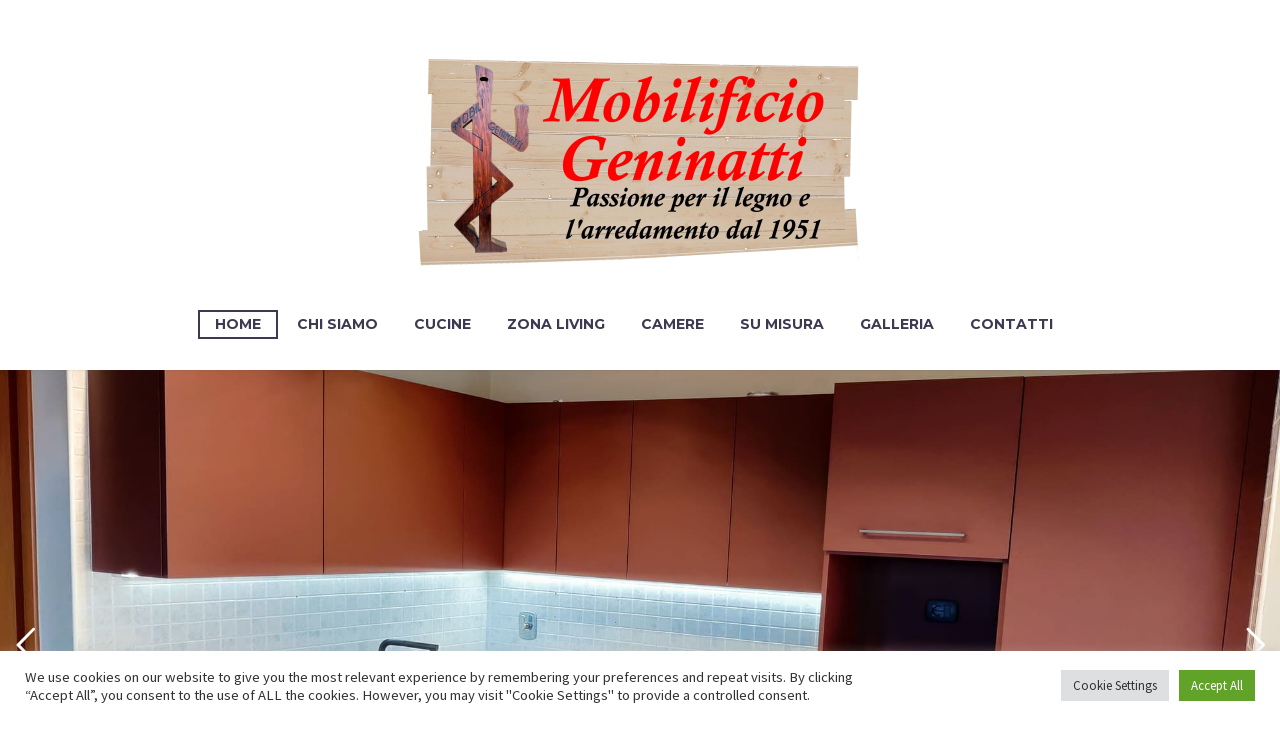

--- FILE ---
content_type: text/html; charset=UTF-8
request_url: https://www.mobilificiogeninatti.it/
body_size: 20543
content:
<!DOCTYPE html>
<!--[if IE 7]>
<html class="ie ie7" lang="it-IT" xmlns:og="http://ogp.me/ns#" xmlns:fb="http://ogp.me/ns/fb#">
<![endif]-->
<!--[if IE 8]>
<html class="ie ie8" lang="it-IT" xmlns:og="http://ogp.me/ns#" xmlns:fb="http://ogp.me/ns/fb#">
<![endif]-->
<!--[if !(IE 7) | !(IE 8) ]><!-->
<html lang="it-IT" xmlns:og="http://ogp.me/ns#" xmlns:fb="http://ogp.me/ns/fb#">
<!--<![endif]-->
<head>
	<meta charset="UTF-8">
	<meta name="viewport" content="width=device-width, initial-scale=1.0" />
	<link rel="profile" href="http://gmpg.org/xfn/11">
	<link rel="pingback" href="https://www.mobilificiogeninatti.it/xmlrpc.php">
	<meta name='robots' content='index, follow, max-image-preview:large, max-snippet:-1, max-video-preview:-1' />

	<!-- This site is optimized with the Yoast SEO plugin v21.9.1 - https://yoast.com/wordpress/plugins/seo/ -->
	<title>Negozio mobili Torino - Mobilificio Geninatti</title>
	<meta name="description" content="Dal 1951 falegnameria a Cafasse con negozio di mobili classici, moderni e su misura per valli di Lanzo, Cirié, canavese e Torino" />
	<link rel="canonical" href="https://www.mobilificiogeninatti.it/" />
	<meta property="og:locale" content="it_IT" />
	<meta property="og:type" content="website" />
	<meta property="og:title" content="Negozio mobili Torino - Mobilificio Geninatti" />
	<meta property="og:description" content="Dal 1951 falegnameria a Cafasse con negozio di mobili classici, moderni e su misura per valli di Lanzo, Cirié, canavese e Torino" />
	<meta property="og:url" content="https://www.mobilificiogeninatti.it/" />
	<meta property="og:site_name" content="Mobilificio Geninatti" />
	<meta property="article:publisher" content="https://www.facebook.com/mobilificiogeninattimarco" />
	<meta property="article:modified_time" content="2024-03-12T07:14:58+00:00" />
	<meta name="twitter:card" content="summary_large_image" />
	<script type="application/ld+json" class="yoast-schema-graph">{"@context":"https://schema.org","@graph":[{"@type":"WebPage","@id":"https://www.mobilificiogeninatti.it/","url":"https://www.mobilificiogeninatti.it/","name":"Negozio mobili Torino - Mobilificio Geninatti","isPartOf":{"@id":"https://www.mobilificiogeninatti.it/#website"},"about":{"@id":"https://www.mobilificiogeninatti.it/#organization"},"datePublished":"2016-03-10T12:43:01+00:00","dateModified":"2024-03-12T07:14:58+00:00","description":"Dal 1951 falegnameria a Cafasse con negozio di mobili classici, moderni e su misura per valli di Lanzo, Cirié, canavese e Torino","breadcrumb":{"@id":"https://www.mobilificiogeninatti.it/#breadcrumb"},"inLanguage":"it-IT","potentialAction":[{"@type":"ReadAction","target":["https://www.mobilificiogeninatti.it/"]}]},{"@type":"BreadcrumbList","@id":"https://www.mobilificiogeninatti.it/#breadcrumb","itemListElement":[{"@type":"ListItem","position":1,"name":"Home"}]},{"@type":"WebSite","@id":"https://www.mobilificiogeninatti.it/#website","url":"https://www.mobilificiogeninatti.it/","name":"Mobilificio Geninatti","description":"","publisher":{"@id":"https://www.mobilificiogeninatti.it/#organization"},"potentialAction":[{"@type":"SearchAction","target":{"@type":"EntryPoint","urlTemplate":"https://www.mobilificiogeninatti.it/?s={search_term_string}"},"query-input":"required name=search_term_string"}],"inLanguage":"it-IT"},{"@type":"Organization","@id":"https://www.mobilificiogeninatti.it/#organization","name":"Mobilificio Geninatti","url":"https://www.mobilificiogeninatti.it/","logo":{"@type":"ImageObject","inLanguage":"it-IT","@id":"https://www.mobilificiogeninatti.it/#/schema/logo/image/","url":"https://www.mobilificiogeninatti.it/wp-content/uploads/2020/06/Logo_Mobilificio_Geninatti.jpg","contentUrl":"https://www.mobilificiogeninatti.it/wp-content/uploads/2020/06/Logo_Mobilificio_Geninatti.jpg","width":2362,"height":1200,"caption":"Mobilificio Geninatti"},"image":{"@id":"https://www.mobilificiogeninatti.it/#/schema/logo/image/"},"sameAs":["https://www.facebook.com/mobilificiogeninattimarco","https://www.instagram.com/mobilificio_geninatti/"]}]}</script>
	<meta name="google-site-verification" content="FrFrKtBnwj180YF9Vsk-TeZGsVdHZiPpR_9pCKvEv_o" />
	<!-- / Yoast SEO plugin. -->


<link rel='dns-prefetch' href='//fonts.googleapis.com' />
<link rel='dns-prefetch' href='//maxcdn.bootstrapcdn.com' />
<link rel="alternate" type="application/rss+xml" title="Mobilificio Geninatti &raquo; Feed" href="https://www.mobilificiogeninatti.it/feed/" />
<link rel="alternate" type="application/rss+xml" title="Mobilificio Geninatti &raquo; Feed dei commenti" href="https://www.mobilificiogeninatti.it/comments/feed/" />
<script type="text/javascript">
/* <![CDATA[ */
window._wpemojiSettings = {"baseUrl":"https:\/\/s.w.org\/images\/core\/emoji\/14.0.0\/72x72\/","ext":".png","svgUrl":"https:\/\/s.w.org\/images\/core\/emoji\/14.0.0\/svg\/","svgExt":".svg","source":{"concatemoji":"https:\/\/www.mobilificiogeninatti.it\/wp-includes\/js\/wp-emoji-release.min.js?ver=6.4.7"}};
/*! This file is auto-generated */
!function(i,n){var o,s,e;function c(e){try{var t={supportTests:e,timestamp:(new Date).valueOf()};sessionStorage.setItem(o,JSON.stringify(t))}catch(e){}}function p(e,t,n){e.clearRect(0,0,e.canvas.width,e.canvas.height),e.fillText(t,0,0);var t=new Uint32Array(e.getImageData(0,0,e.canvas.width,e.canvas.height).data),r=(e.clearRect(0,0,e.canvas.width,e.canvas.height),e.fillText(n,0,0),new Uint32Array(e.getImageData(0,0,e.canvas.width,e.canvas.height).data));return t.every(function(e,t){return e===r[t]})}function u(e,t,n){switch(t){case"flag":return n(e,"\ud83c\udff3\ufe0f\u200d\u26a7\ufe0f","\ud83c\udff3\ufe0f\u200b\u26a7\ufe0f")?!1:!n(e,"\ud83c\uddfa\ud83c\uddf3","\ud83c\uddfa\u200b\ud83c\uddf3")&&!n(e,"\ud83c\udff4\udb40\udc67\udb40\udc62\udb40\udc65\udb40\udc6e\udb40\udc67\udb40\udc7f","\ud83c\udff4\u200b\udb40\udc67\u200b\udb40\udc62\u200b\udb40\udc65\u200b\udb40\udc6e\u200b\udb40\udc67\u200b\udb40\udc7f");case"emoji":return!n(e,"\ud83e\udef1\ud83c\udffb\u200d\ud83e\udef2\ud83c\udfff","\ud83e\udef1\ud83c\udffb\u200b\ud83e\udef2\ud83c\udfff")}return!1}function f(e,t,n){var r="undefined"!=typeof WorkerGlobalScope&&self instanceof WorkerGlobalScope?new OffscreenCanvas(300,150):i.createElement("canvas"),a=r.getContext("2d",{willReadFrequently:!0}),o=(a.textBaseline="top",a.font="600 32px Arial",{});return e.forEach(function(e){o[e]=t(a,e,n)}),o}function t(e){var t=i.createElement("script");t.src=e,t.defer=!0,i.head.appendChild(t)}"undefined"!=typeof Promise&&(o="wpEmojiSettingsSupports",s=["flag","emoji"],n.supports={everything:!0,everythingExceptFlag:!0},e=new Promise(function(e){i.addEventListener("DOMContentLoaded",e,{once:!0})}),new Promise(function(t){var n=function(){try{var e=JSON.parse(sessionStorage.getItem(o));if("object"==typeof e&&"number"==typeof e.timestamp&&(new Date).valueOf()<e.timestamp+604800&&"object"==typeof e.supportTests)return e.supportTests}catch(e){}return null}();if(!n){if("undefined"!=typeof Worker&&"undefined"!=typeof OffscreenCanvas&&"undefined"!=typeof URL&&URL.createObjectURL&&"undefined"!=typeof Blob)try{var e="postMessage("+f.toString()+"("+[JSON.stringify(s),u.toString(),p.toString()].join(",")+"));",r=new Blob([e],{type:"text/javascript"}),a=new Worker(URL.createObjectURL(r),{name:"wpTestEmojiSupports"});return void(a.onmessage=function(e){c(n=e.data),a.terminate(),t(n)})}catch(e){}c(n=f(s,u,p))}t(n)}).then(function(e){for(var t in e)n.supports[t]=e[t],n.supports.everything=n.supports.everything&&n.supports[t],"flag"!==t&&(n.supports.everythingExceptFlag=n.supports.everythingExceptFlag&&n.supports[t]);n.supports.everythingExceptFlag=n.supports.everythingExceptFlag&&!n.supports.flag,n.DOMReady=!1,n.readyCallback=function(){n.DOMReady=!0}}).then(function(){return e}).then(function(){var e;n.supports.everything||(n.readyCallback(),(e=n.source||{}).concatemoji?t(e.concatemoji):e.wpemoji&&e.twemoji&&(t(e.twemoji),t(e.wpemoji)))}))}((window,document),window._wpemojiSettings);
/* ]]> */
</script>
<link rel='stylesheet' id='vc_extensions_cqbundle_adminicon-css' href='https://www.mobilificiogeninatti.it/wp-content/plugins/vc-extensions-bundle3.5.5/css/admin_icon.css?ver=6.4.7' type='text/css' media='all' />
<link rel='stylesheet' id='gs-swiper-css' href='https://www.mobilificiogeninatti.it/wp-content/plugins/gs-logo-slider/assets/libs/swiper-js/swiper.min.css?ver=3.6.4' type='text/css' media='all' />
<link rel='stylesheet' id='gs-tippyjs-css' href='https://www.mobilificiogeninatti.it/wp-content/plugins/gs-logo-slider/assets/libs/tippyjs/tippy.css?ver=3.6.4' type='text/css' media='all' />
<link rel='stylesheet' id='gs-logo-public-css' href='https://www.mobilificiogeninatti.it/wp-content/plugins/gs-logo-slider/assets/css/gs-logo.min.css?ver=3.6.4' type='text/css' media='all' />
<link rel='stylesheet' id='layerslider-css' href='https://www.mobilificiogeninatti.it/wp-content/plugins/LayerSlider/assets/static/layerslider/css/layerslider.css?ver=7.9.8' type='text/css' media='all' />
<link rel='stylesheet' id='thegem-preloader-css' href='https://www.mobilificiogeninatti.it/wp-content/themes/thegem/css/thegem-preloader.css?ver=5.9.4' type='text/css' media='all' />
<style id='thegem-preloader-inline-css' type='text/css'>

		body:not(.compose-mode) .gem-icon-style-gradient span,
		body:not(.compose-mode) .gem-icon .gem-icon-half-1,
		body:not(.compose-mode) .gem-icon .gem-icon-half-2 {
			opacity: 0 !important;
			}
</style>
<link rel='stylesheet' id='thegem-reset-css' href='https://www.mobilificiogeninatti.it/wp-content/themes/thegem/css/thegem-reset.css?ver=5.9.4' type='text/css' media='all' />
<link rel='stylesheet' id='thegem-grid-css' href='https://www.mobilificiogeninatti.it/wp-content/themes/thegem/css/thegem-grid.css?ver=5.9.4' type='text/css' media='all' />
<link rel='stylesheet' id='thegem-header-css' href='https://www.mobilificiogeninatti.it/wp-content/themes/thegem/css/thegem-header.css?ver=5.9.4' type='text/css' media='all' />
<link rel='stylesheet' id='thegem-style-css' href='https://www.mobilificiogeninatti.it/wp-content/themes/thegem/style.css?ver=6.4.7' type='text/css' media='all' />
<link rel='stylesheet' id='thegem-widgets-css' href='https://www.mobilificiogeninatti.it/wp-content/themes/thegem/css/thegem-widgets.css?ver=5.9.4' type='text/css' media='all' />
<link rel='stylesheet' id='thegem-new-css-css' href='https://www.mobilificiogeninatti.it/wp-content/themes/thegem/css/thegem-new-css.css?ver=5.9.4' type='text/css' media='all' />
<link rel='stylesheet' id='perevazka-css-css-css' href='https://www.mobilificiogeninatti.it/wp-content/themes/thegem/css/thegem-perevazka-css.css?ver=5.9.4' type='text/css' media='all' />
<link rel='stylesheet' id='thegem-google-fonts-css' href='//fonts.googleapis.com/css?family=Source+Sans+Pro%3A200%2C200italic%2C300%2C300italic%2C400%2C400italic%2C600%2C600italic%2C700%2C700italic%2C900%2C900italic%7CMontserrat%3A100%2C200%2C300%2C400%2C500%2C600%2C700%2C800%2C900%2C100italic%2C200italic%2C300italic%2C400italic%2C500italic%2C600italic%2C700italic%2C800italic%2C900italic&#038;subset=cyrillic%2Ccyrillic-ext%2Cgreek%2Cgreek-ext%2Clatin%2Clatin-ext%2Cvietnamese&#038;ver=6.4.7' type='text/css' media='all' />
<link rel='stylesheet' id='thegem-custom-css' href='https://www.mobilificiogeninatti.it/wp-content/themes/thegem/css/custom-m3B654uL.css?ver=5.9.4' type='text/css' media='all' />
<style id='thegem-custom-inline-css' type='text/css'>
.vc_custom_1706619352945{background-color: #4c4c4c !important;}
body .page-title-block .breadcrumbs-container{	text-align: center;}.page-breadcrumbs ul li a,.page-breadcrumbs ul li:not(:last-child):after{	color: #99A9B5FF;}.page-breadcrumbs ul li{	color: #3C3950FF;}.page-breadcrumbs ul li a:hover{	color: #3C3950FF;}.block-content {padding-top: 0px;}.block-content:last-of-type {padding-bottom: 110px;}#top-area {	display: block;}@media (max-width: 991px) {#page-title {}.page-title-inner, body .breadcrumbs{padding-left: 0px;padding-right: 0px;}.page-title-excerpt {margin-top: 18px;}#page-title .page-title-title {margin-top: 0px;}.block-content {}.block-content:last-of-type {}#top-area {	display: block;}}@media (max-width: 767px) {#page-title {}.page-title-inner,body .breadcrumbs{padding-left: 0px;padding-right: 0px;}.page-title-excerpt {margin-top: 18px;}#page-title .page-title-title {margin-top: 0px;}.block-content {}.block-content:last-of-type {}#top-area {	display: block;}}
</style>
<link rel='stylesheet' id='js_composer_front-css' href='https://www.mobilificiogeninatti.it/wp-content/plugins/js_composer/assets/css/js_composer.min.css?ver=7.3' type='text/css' media='all' />
<link rel='stylesheet' id='thegem_js_composer_front-css' href='https://www.mobilificiogeninatti.it/wp-content/themes/thegem/css/thegem-js_composer_columns.css?ver=5.9.4' type='text/css' media='all' />
<link rel='stylesheet' id='thegem-additional-blog-1-css' href='https://www.mobilificiogeninatti.it/wp-content/themes/thegem/css/thegem-additional-blog-1.css?ver=5.9.4' type='text/css' media='all' />
<link rel='stylesheet' id='jquery-fancybox-css' href='https://www.mobilificiogeninatti.it/wp-content/themes/thegem/js/fancyBox/jquery.fancybox.min.css?ver=5.9.4' type='text/css' media='all' />
<link rel='stylesheet' id='thegem-vc_elements-css' href='https://www.mobilificiogeninatti.it/wp-content/themes/thegem/css/thegem-vc_elements.css?ver=5.9.4' type='text/css' media='all' />
<style id='wp-emoji-styles-inline-css' type='text/css'>

	img.wp-smiley, img.emoji {
		display: inline !important;
		border: none !important;
		box-shadow: none !important;
		height: 1em !important;
		width: 1em !important;
		margin: 0 0.07em !important;
		vertical-align: -0.1em !important;
		background: none !important;
		padding: 0 !important;
	}
</style>
<link rel='stylesheet' id='wp-block-library-css' href='https://www.mobilificiogeninatti.it/wp-includes/css/dist/block-library/style.min.css?ver=6.4.7' type='text/css' media='all' />
<style id='classic-theme-styles-inline-css' type='text/css'>
/*! This file is auto-generated */
.wp-block-button__link{color:#fff;background-color:#32373c;border-radius:9999px;box-shadow:none;text-decoration:none;padding:calc(.667em + 2px) calc(1.333em + 2px);font-size:1.125em}.wp-block-file__button{background:#32373c;color:#fff;text-decoration:none}
</style>
<style id='global-styles-inline-css' type='text/css'>
body{--wp--preset--color--black: #000000;--wp--preset--color--cyan-bluish-gray: #abb8c3;--wp--preset--color--white: #ffffff;--wp--preset--color--pale-pink: #f78da7;--wp--preset--color--vivid-red: #cf2e2e;--wp--preset--color--luminous-vivid-orange: #ff6900;--wp--preset--color--luminous-vivid-amber: #fcb900;--wp--preset--color--light-green-cyan: #7bdcb5;--wp--preset--color--vivid-green-cyan: #00d084;--wp--preset--color--pale-cyan-blue: #8ed1fc;--wp--preset--color--vivid-cyan-blue: #0693e3;--wp--preset--color--vivid-purple: #9b51e0;--wp--preset--gradient--vivid-cyan-blue-to-vivid-purple: linear-gradient(135deg,rgba(6,147,227,1) 0%,rgb(155,81,224) 100%);--wp--preset--gradient--light-green-cyan-to-vivid-green-cyan: linear-gradient(135deg,rgb(122,220,180) 0%,rgb(0,208,130) 100%);--wp--preset--gradient--luminous-vivid-amber-to-luminous-vivid-orange: linear-gradient(135deg,rgba(252,185,0,1) 0%,rgba(255,105,0,1) 100%);--wp--preset--gradient--luminous-vivid-orange-to-vivid-red: linear-gradient(135deg,rgba(255,105,0,1) 0%,rgb(207,46,46) 100%);--wp--preset--gradient--very-light-gray-to-cyan-bluish-gray: linear-gradient(135deg,rgb(238,238,238) 0%,rgb(169,184,195) 100%);--wp--preset--gradient--cool-to-warm-spectrum: linear-gradient(135deg,rgb(74,234,220) 0%,rgb(151,120,209) 20%,rgb(207,42,186) 40%,rgb(238,44,130) 60%,rgb(251,105,98) 80%,rgb(254,248,76) 100%);--wp--preset--gradient--blush-light-purple: linear-gradient(135deg,rgb(255,206,236) 0%,rgb(152,150,240) 100%);--wp--preset--gradient--blush-bordeaux: linear-gradient(135deg,rgb(254,205,165) 0%,rgb(254,45,45) 50%,rgb(107,0,62) 100%);--wp--preset--gradient--luminous-dusk: linear-gradient(135deg,rgb(255,203,112) 0%,rgb(199,81,192) 50%,rgb(65,88,208) 100%);--wp--preset--gradient--pale-ocean: linear-gradient(135deg,rgb(255,245,203) 0%,rgb(182,227,212) 50%,rgb(51,167,181) 100%);--wp--preset--gradient--electric-grass: linear-gradient(135deg,rgb(202,248,128) 0%,rgb(113,206,126) 100%);--wp--preset--gradient--midnight: linear-gradient(135deg,rgb(2,3,129) 0%,rgb(40,116,252) 100%);--wp--preset--font-size--small: 13px;--wp--preset--font-size--medium: 20px;--wp--preset--font-size--large: 36px;--wp--preset--font-size--x-large: 42px;--wp--preset--spacing--20: 0.44rem;--wp--preset--spacing--30: 0.67rem;--wp--preset--spacing--40: 1rem;--wp--preset--spacing--50: 1.5rem;--wp--preset--spacing--60: 2.25rem;--wp--preset--spacing--70: 3.38rem;--wp--preset--spacing--80: 5.06rem;--wp--preset--shadow--natural: 6px 6px 9px rgba(0, 0, 0, 0.2);--wp--preset--shadow--deep: 12px 12px 50px rgba(0, 0, 0, 0.4);--wp--preset--shadow--sharp: 6px 6px 0px rgba(0, 0, 0, 0.2);--wp--preset--shadow--outlined: 6px 6px 0px -3px rgba(255, 255, 255, 1), 6px 6px rgba(0, 0, 0, 1);--wp--preset--shadow--crisp: 6px 6px 0px rgba(0, 0, 0, 1);}:where(.is-layout-flex){gap: 0.5em;}:where(.is-layout-grid){gap: 0.5em;}body .is-layout-flow > .alignleft{float: left;margin-inline-start: 0;margin-inline-end: 2em;}body .is-layout-flow > .alignright{float: right;margin-inline-start: 2em;margin-inline-end: 0;}body .is-layout-flow > .aligncenter{margin-left: auto !important;margin-right: auto !important;}body .is-layout-constrained > .alignleft{float: left;margin-inline-start: 0;margin-inline-end: 2em;}body .is-layout-constrained > .alignright{float: right;margin-inline-start: 2em;margin-inline-end: 0;}body .is-layout-constrained > .aligncenter{margin-left: auto !important;margin-right: auto !important;}body .is-layout-constrained > :where(:not(.alignleft):not(.alignright):not(.alignfull)){max-width: var(--wp--style--global--content-size);margin-left: auto !important;margin-right: auto !important;}body .is-layout-constrained > .alignwide{max-width: var(--wp--style--global--wide-size);}body .is-layout-flex{display: flex;}body .is-layout-flex{flex-wrap: wrap;align-items: center;}body .is-layout-flex > *{margin: 0;}body .is-layout-grid{display: grid;}body .is-layout-grid > *{margin: 0;}:where(.wp-block-columns.is-layout-flex){gap: 2em;}:where(.wp-block-columns.is-layout-grid){gap: 2em;}:where(.wp-block-post-template.is-layout-flex){gap: 1.25em;}:where(.wp-block-post-template.is-layout-grid){gap: 1.25em;}.has-black-color{color: var(--wp--preset--color--black) !important;}.has-cyan-bluish-gray-color{color: var(--wp--preset--color--cyan-bluish-gray) !important;}.has-white-color{color: var(--wp--preset--color--white) !important;}.has-pale-pink-color{color: var(--wp--preset--color--pale-pink) !important;}.has-vivid-red-color{color: var(--wp--preset--color--vivid-red) !important;}.has-luminous-vivid-orange-color{color: var(--wp--preset--color--luminous-vivid-orange) !important;}.has-luminous-vivid-amber-color{color: var(--wp--preset--color--luminous-vivid-amber) !important;}.has-light-green-cyan-color{color: var(--wp--preset--color--light-green-cyan) !important;}.has-vivid-green-cyan-color{color: var(--wp--preset--color--vivid-green-cyan) !important;}.has-pale-cyan-blue-color{color: var(--wp--preset--color--pale-cyan-blue) !important;}.has-vivid-cyan-blue-color{color: var(--wp--preset--color--vivid-cyan-blue) !important;}.has-vivid-purple-color{color: var(--wp--preset--color--vivid-purple) !important;}.has-black-background-color{background-color: var(--wp--preset--color--black) !important;}.has-cyan-bluish-gray-background-color{background-color: var(--wp--preset--color--cyan-bluish-gray) !important;}.has-white-background-color{background-color: var(--wp--preset--color--white) !important;}.has-pale-pink-background-color{background-color: var(--wp--preset--color--pale-pink) !important;}.has-vivid-red-background-color{background-color: var(--wp--preset--color--vivid-red) !important;}.has-luminous-vivid-orange-background-color{background-color: var(--wp--preset--color--luminous-vivid-orange) !important;}.has-luminous-vivid-amber-background-color{background-color: var(--wp--preset--color--luminous-vivid-amber) !important;}.has-light-green-cyan-background-color{background-color: var(--wp--preset--color--light-green-cyan) !important;}.has-vivid-green-cyan-background-color{background-color: var(--wp--preset--color--vivid-green-cyan) !important;}.has-pale-cyan-blue-background-color{background-color: var(--wp--preset--color--pale-cyan-blue) !important;}.has-vivid-cyan-blue-background-color{background-color: var(--wp--preset--color--vivid-cyan-blue) !important;}.has-vivid-purple-background-color{background-color: var(--wp--preset--color--vivid-purple) !important;}.has-black-border-color{border-color: var(--wp--preset--color--black) !important;}.has-cyan-bluish-gray-border-color{border-color: var(--wp--preset--color--cyan-bluish-gray) !important;}.has-white-border-color{border-color: var(--wp--preset--color--white) !important;}.has-pale-pink-border-color{border-color: var(--wp--preset--color--pale-pink) !important;}.has-vivid-red-border-color{border-color: var(--wp--preset--color--vivid-red) !important;}.has-luminous-vivid-orange-border-color{border-color: var(--wp--preset--color--luminous-vivid-orange) !important;}.has-luminous-vivid-amber-border-color{border-color: var(--wp--preset--color--luminous-vivid-amber) !important;}.has-light-green-cyan-border-color{border-color: var(--wp--preset--color--light-green-cyan) !important;}.has-vivid-green-cyan-border-color{border-color: var(--wp--preset--color--vivid-green-cyan) !important;}.has-pale-cyan-blue-border-color{border-color: var(--wp--preset--color--pale-cyan-blue) !important;}.has-vivid-cyan-blue-border-color{border-color: var(--wp--preset--color--vivid-cyan-blue) !important;}.has-vivid-purple-border-color{border-color: var(--wp--preset--color--vivid-purple) !important;}.has-vivid-cyan-blue-to-vivid-purple-gradient-background{background: var(--wp--preset--gradient--vivid-cyan-blue-to-vivid-purple) !important;}.has-light-green-cyan-to-vivid-green-cyan-gradient-background{background: var(--wp--preset--gradient--light-green-cyan-to-vivid-green-cyan) !important;}.has-luminous-vivid-amber-to-luminous-vivid-orange-gradient-background{background: var(--wp--preset--gradient--luminous-vivid-amber-to-luminous-vivid-orange) !important;}.has-luminous-vivid-orange-to-vivid-red-gradient-background{background: var(--wp--preset--gradient--luminous-vivid-orange-to-vivid-red) !important;}.has-very-light-gray-to-cyan-bluish-gray-gradient-background{background: var(--wp--preset--gradient--very-light-gray-to-cyan-bluish-gray) !important;}.has-cool-to-warm-spectrum-gradient-background{background: var(--wp--preset--gradient--cool-to-warm-spectrum) !important;}.has-blush-light-purple-gradient-background{background: var(--wp--preset--gradient--blush-light-purple) !important;}.has-blush-bordeaux-gradient-background{background: var(--wp--preset--gradient--blush-bordeaux) !important;}.has-luminous-dusk-gradient-background{background: var(--wp--preset--gradient--luminous-dusk) !important;}.has-pale-ocean-gradient-background{background: var(--wp--preset--gradient--pale-ocean) !important;}.has-electric-grass-gradient-background{background: var(--wp--preset--gradient--electric-grass) !important;}.has-midnight-gradient-background{background: var(--wp--preset--gradient--midnight) !important;}.has-small-font-size{font-size: var(--wp--preset--font-size--small) !important;}.has-medium-font-size{font-size: var(--wp--preset--font-size--medium) !important;}.has-large-font-size{font-size: var(--wp--preset--font-size--large) !important;}.has-x-large-font-size{font-size: var(--wp--preset--font-size--x-large) !important;}
.wp-block-navigation a:where(:not(.wp-element-button)){color: inherit;}
:where(.wp-block-post-template.is-layout-flex){gap: 1.25em;}:where(.wp-block-post-template.is-layout-grid){gap: 1.25em;}
:where(.wp-block-columns.is-layout-flex){gap: 2em;}:where(.wp-block-columns.is-layout-grid){gap: 2em;}
.wp-block-pullquote{font-size: 1.5em;line-height: 1.6;}
</style>
<link rel='stylesheet' id='contact-form-7-css' href='https://www.mobilificiogeninatti.it/wp-content/plugins/contact-form-7/includes/css/styles.css?ver=5.8.6' type='text/css' media='all' />
<link rel='stylesheet' id='cookie-law-info-css' href='https://www.mobilificiogeninatti.it/wp-content/plugins/cookie-law-info/legacy/public/css/cookie-law-info-public.css?ver=3.1.8' type='text/css' media='all' />
<link rel='stylesheet' id='cookie-law-info-gdpr-css' href='https://www.mobilificiogeninatti.it/wp-content/plugins/cookie-law-info/legacy/public/css/cookie-law-info-gdpr.css?ver=3.1.8' type='text/css' media='all' />
<link rel='stylesheet' id='cff-css' href='https://www.mobilificiogeninatti.it/wp-content/plugins/custom-facebook-feed-pro/css/cff-style.css?ver=3.9.1' type='text/css' media='all' />
<link rel='stylesheet' id='sb-font-awesome-css' href='https://maxcdn.bootstrapcdn.com/font-awesome/4.7.0/css/font-awesome.min.css?ver=6.4.7' type='text/css' media='all' />
<script type="text/javascript">function fullHeightRow() {
			var fullHeight,
				offsetTop,
				element = document.getElementsByClassName('vc_row-o-full-height')[0];
			if (element) {
				fullHeight = window.innerHeight;
				offsetTop = window.pageYOffset + element.getBoundingClientRect().top;
				if (offsetTop < fullHeight) {
					fullHeight = 100 - offsetTop / (fullHeight / 100);
					element.style.minHeight = fullHeight + 'vh'
				}
			}
		}</script><script type="text/javascript" src="https://www.mobilificiogeninatti.it/wp-includes/js/jquery/jquery.min.js?ver=3.7.1" id="jquery-core-js"></script>
<script type="text/javascript" src="https://www.mobilificiogeninatti.it/wp-includes/js/jquery/jquery-migrate.min.js?ver=3.4.1" id="jquery-migrate-js"></script>
<!--[if lt IE 9]>
<script type="text/javascript" src="https://www.mobilificiogeninatti.it/wp-content/themes/thegem/js/html5.js?ver=5.9.4" id="html5-js"></script>
<![endif]-->
<script type="text/javascript" id="cookie-law-info-js-extra">
/* <![CDATA[ */
var Cli_Data = {"nn_cookie_ids":[],"cookielist":[],"non_necessary_cookies":[],"ccpaEnabled":"","ccpaRegionBased":"","ccpaBarEnabled":"","strictlyEnabled":["necessary","obligatoire"],"ccpaType":"gdpr","js_blocking":"1","custom_integration":"","triggerDomRefresh":"","secure_cookies":""};
var cli_cookiebar_settings = {"animate_speed_hide":"500","animate_speed_show":"500","background":"#FFF","border":"#b1a6a6c2","border_on":"","button_1_button_colour":"#61a229","button_1_button_hover":"#4e8221","button_1_link_colour":"#fff","button_1_as_button":"1","button_1_new_win":"","button_2_button_colour":"#333","button_2_button_hover":"#292929","button_2_link_colour":"#444","button_2_as_button":"","button_2_hidebar":"","button_3_button_colour":"#dedfe0","button_3_button_hover":"#b2b2b3","button_3_link_colour":"#333333","button_3_as_button":"1","button_3_new_win":"","button_4_button_colour":"#dedfe0","button_4_button_hover":"#b2b2b3","button_4_link_colour":"#333333","button_4_as_button":"1","button_7_button_colour":"#61a229","button_7_button_hover":"#4e8221","button_7_link_colour":"#fff","button_7_as_button":"1","button_7_new_win":"","font_family":"inherit","header_fix":"","notify_animate_hide":"1","notify_animate_show":"","notify_div_id":"#cookie-law-info-bar","notify_position_horizontal":"right","notify_position_vertical":"bottom","scroll_close":"","scroll_close_reload":"","accept_close_reload":"","reject_close_reload":"","showagain_tab":"","showagain_background":"#fff","showagain_border":"#000","showagain_div_id":"#cookie-law-info-again","showagain_x_position":"100px","text":"#333333","show_once_yn":"","show_once":"10000","logging_on":"","as_popup":"","popup_overlay":"1","bar_heading_text":"","cookie_bar_as":"banner","popup_showagain_position":"bottom-right","widget_position":"left"};
var log_object = {"ajax_url":"https:\/\/www.mobilificiogeninatti.it\/wp-admin\/admin-ajax.php"};
/* ]]> */
</script>
<script type="text/javascript" src="https://www.mobilificiogeninatti.it/wp-content/plugins/cookie-law-info/legacy/public/js/cookie-law-info-public.js?ver=3.1.8" id="cookie-law-info-js"></script>
<script></script><meta name="generator" content="Powered by LayerSlider 7.9.8 - Build Heros, Sliders, and Popups. Create Animations and Beautiful, Rich Web Content as Easy as Never Before on WordPress." />
<!-- LayerSlider updates and docs at: https://layerslider.com -->
<link rel="https://api.w.org/" href="https://www.mobilificiogeninatti.it/wp-json/" /><link rel="alternate" type="application/json" href="https://www.mobilificiogeninatti.it/wp-json/wp/v2/pages/11246" /><link rel="EditURI" type="application/rsd+xml" title="RSD" href="https://www.mobilificiogeninatti.it/xmlrpc.php?rsd" />
<link rel='shortlink' href='https://www.mobilificiogeninatti.it/' />
<link rel="alternate" type="application/json+oembed" href="https://www.mobilificiogeninatti.it/wp-json/oembed/1.0/embed?url=https%3A%2F%2Fwww.mobilificiogeninatti.it%2F" />
<link rel="alternate" type="text/xml+oembed" href="https://www.mobilificiogeninatti.it/wp-json/oembed/1.0/embed?url=https%3A%2F%2Fwww.mobilificiogeninatti.it%2F&#038;format=xml" />
<!-- Custom Facebook Feed JS vars -->
<script type="text/javascript">
var cffsiteurl = "https://www.mobilificiogeninatti.it/wp-content/plugins";
var cffajaxurl = "https://www.mobilificiogeninatti.it/wp-admin/admin-ajax.php";
var cffmetatrans = "false";

var cfflinkhashtags = "true";
</script>
<style type="text/css">.recentcomments a{display:inline !important;padding:0 !important;margin:0 !important;}</style><meta name="generator" content="Powered by WPBakery Page Builder - drag and drop page builder for WordPress."/>
<script type="text/javascript">
	           var ajaxurl = "https://www.mobilificiogeninatti.it/wp-admin/admin-ajax.php";
	         </script><meta name="generator" content="Powered by Slider Revolution 6.6.20 - responsive, Mobile-Friendly Slider Plugin for WordPress with comfortable drag and drop interface." />
<link rel="icon" href="https://www.mobilificiogeninatti.it/wp-content/uploads/2020/05/icona.jpg" sizes="32x32" />
<link rel="icon" href="https://www.mobilificiogeninatti.it/wp-content/uploads/2020/05/icona.jpg" sizes="192x192" />
<link rel="apple-touch-icon" href="https://www.mobilificiogeninatti.it/wp-content/uploads/2020/05/icona.jpg" />
<meta name="msapplication-TileImage" content="https://www.mobilificiogeninatti.it/wp-content/uploads/2020/05/icona.jpg" />
<script>if(document.querySelector('[data-type="vc_custom-css"]')) {document.head.appendChild(document.querySelector('[data-type="vc_custom-css"]'));}</script><script>function setREVStartSize(e){
			//window.requestAnimationFrame(function() {
				window.RSIW = window.RSIW===undefined ? window.innerWidth : window.RSIW;
				window.RSIH = window.RSIH===undefined ? window.innerHeight : window.RSIH;
				try {
					var pw = document.getElementById(e.c).parentNode.offsetWidth,
						newh;
					pw = pw===0 || isNaN(pw) || (e.l=="fullwidth" || e.layout=="fullwidth") ? window.RSIW : pw;
					e.tabw = e.tabw===undefined ? 0 : parseInt(e.tabw);
					e.thumbw = e.thumbw===undefined ? 0 : parseInt(e.thumbw);
					e.tabh = e.tabh===undefined ? 0 : parseInt(e.tabh);
					e.thumbh = e.thumbh===undefined ? 0 : parseInt(e.thumbh);
					e.tabhide = e.tabhide===undefined ? 0 : parseInt(e.tabhide);
					e.thumbhide = e.thumbhide===undefined ? 0 : parseInt(e.thumbhide);
					e.mh = e.mh===undefined || e.mh=="" || e.mh==="auto" ? 0 : parseInt(e.mh,0);
					if(e.layout==="fullscreen" || e.l==="fullscreen")
						newh = Math.max(e.mh,window.RSIH);
					else{
						e.gw = Array.isArray(e.gw) ? e.gw : [e.gw];
						for (var i in e.rl) if (e.gw[i]===undefined || e.gw[i]===0) e.gw[i] = e.gw[i-1];
						e.gh = e.el===undefined || e.el==="" || (Array.isArray(e.el) && e.el.length==0)? e.gh : e.el;
						e.gh = Array.isArray(e.gh) ? e.gh : [e.gh];
						for (var i in e.rl) if (e.gh[i]===undefined || e.gh[i]===0) e.gh[i] = e.gh[i-1];
											
						var nl = new Array(e.rl.length),
							ix = 0,
							sl;
						e.tabw = e.tabhide>=pw ? 0 : e.tabw;
						e.thumbw = e.thumbhide>=pw ? 0 : e.thumbw;
						e.tabh = e.tabhide>=pw ? 0 : e.tabh;
						e.thumbh = e.thumbhide>=pw ? 0 : e.thumbh;
						for (var i in e.rl) nl[i] = e.rl[i]<window.RSIW ? 0 : e.rl[i];
						sl = nl[0];
						for (var i in nl) if (sl>nl[i] && nl[i]>0) { sl = nl[i]; ix=i;}
						var m = pw>(e.gw[ix]+e.tabw+e.thumbw) ? 1 : (pw-(e.tabw+e.thumbw)) / (e.gw[ix]);
						newh =  (e.gh[ix] * m) + (e.tabh + e.thumbh);
					}
					var el = document.getElementById(e.c);
					if (el!==null && el) el.style.height = newh+"px";
					el = document.getElementById(e.c+"_wrapper");
					if (el!==null && el) {
						el.style.height = newh+"px";
						el.style.display = "block";
					}
				} catch(e){
					console.log("Failure at Presize of Slider:" + e)
				}
			//});
		  };</script>
<style type="text/css" data-type="vc_custom-css">.text-white h2{
    color:#fff !important;
    text-shadow: 1px 1px #000;
}</style><style type="text/css" data-type="vc_shortcodes-custom-css">.vc_custom_1544104209697{padding-top: 100px !important;}.vc_custom_1589442367588{margin-right: 2% !important;}.vc_custom_1591609833306{margin-left: 2% !important;background-color: #fff34f !important;}</style><noscript><style> .wpb_animate_when_almost_visible { opacity: 1; }</style></noscript>
	</head>


<body class="home page-template-default page page-id-11246 wpb-js-composer js-comp-ver-7.3 vc_responsive">

	<script type="text/javascript">
		var gemSettings = {"isTouch":"","forcedLasyDisabled":"","tabletPortrait":"1","tabletLandscape":"","topAreaMobileDisable":"","parallaxDisabled":"","fillTopArea":"","themePath":"https:\/\/www.mobilificiogeninatti.it\/wp-content\/themes\/thegem","rootUrl":"https:\/\/www.mobilificiogeninatti.it","mobileEffectsEnabled":"","isRTL":""};
		(function() {
    function isTouchDevice() {
        return (('ontouchstart' in window) ||
            (navigator.MaxTouchPoints > 0) ||
            (navigator.msMaxTouchPoints > 0));
    }

    window.gemSettings.isTouch = isTouchDevice();

    function userAgentDetection() {
        var ua = navigator.userAgent.toLowerCase(),
        platform = navigator.platform.toLowerCase(),
        UA = ua.match(/(opera|ie|firefox|chrome|version)[\s\/:]([\w\d\.]+)?.*?(safari|version[\s\/:]([\w\d\.]+)|$)/) || [null, 'unknown', 0],
        mode = UA[1] == 'ie' && document.documentMode;

        window.gemBrowser = {
            name: (UA[1] == 'version') ? UA[3] : UA[1],
            version: UA[2],
            platform: {
                name: ua.match(/ip(?:ad|od|hone)/) ? 'ios' : (ua.match(/(?:webos|android)/) || platform.match(/mac|win|linux/) || ['other'])[0]
                }
        };
            }

    window.updateGemClientSize = function() {
        if (window.gemOptions == null || window.gemOptions == undefined) {
            window.gemOptions = {
                first: false,
                clientWidth: 0,
                clientHeight: 0,
                innerWidth: -1
            };
        }

        window.gemOptions.clientWidth = window.innerWidth || document.documentElement.clientWidth;
        if (document.body != null && !window.gemOptions.clientWidth) {
            window.gemOptions.clientWidth = document.body.clientWidth;
        }

        window.gemOptions.clientHeight = window.innerHeight || document.documentElement.clientHeight;
        if (document.body != null && !window.gemOptions.clientHeight) {
            window.gemOptions.clientHeight = document.body.clientHeight;
        }
    };

    window.updateGemInnerSize = function(width) {
        window.gemOptions.innerWidth = width != undefined ? width : (document.body != null ? document.body.clientWidth : 0);
    };

    userAgentDetection();
    window.updateGemClientSize(true);

    window.gemSettings.lasyDisabled = window.gemSettings.forcedLasyDisabled || (!window.gemSettings.mobileEffectsEnabled && (window.gemSettings.isTouch || window.gemOptions.clientWidth <= 800));
})();
		(function() {
    if (window.gemBrowser.name == 'safari') {
        try {
            var safariVersion = parseInt(window.gemBrowser.version);
        } catch(e) {
            var safariVersion = 0;
        }
        if (safariVersion >= 9) {
            window.gemSettings.parallaxDisabled = true;
            window.gemSettings.fillTopArea = true;
        }
    }
})();
		(function() {
    var fullwithData = {
        page: null,
        pageWidth: 0,
        pageOffset: {},
        fixVcRow: true,
        pagePaddingLeft: 0
    };

    function updateFullwidthData() {
        fullwithData.pageOffset = fullwithData.page.getBoundingClientRect();
        fullwithData.pageWidth = parseFloat(fullwithData.pageOffset.width);
        fullwithData.pagePaddingLeft = 0;

        if (fullwithData.page.className.indexOf('vertical-header') != -1) {
            fullwithData.pagePaddingLeft = 45;
            if (fullwithData.pageWidth >= 1600) {
                fullwithData.pagePaddingLeft = 360;
            }
            if (fullwithData.pageWidth < 980) {
                fullwithData.pagePaddingLeft = 0;
            }
        }
    }

    function gem_fix_fullwidth_position(element) {
        if (element == null) {
            return false;
        }

        if (fullwithData.page == null) {
            fullwithData.page = document.getElementById('page');
            updateFullwidthData();
        }

        /*if (fullwithData.pageWidth < 1170) {
            return false;
        }*/

        if (!fullwithData.fixVcRow) {
            return false;
        }

        if (element.previousElementSibling != null && element.previousElementSibling != undefined && element.previousElementSibling.className.indexOf('fullwidth-block') == -1) {
            var elementParentViewportOffset = element.previousElementSibling.getBoundingClientRect();
        } else {
            var elementParentViewportOffset = element.parentNode.getBoundingClientRect();
        }

        /*if (elementParentViewportOffset.top > window.gemOptions.clientHeight) {
            fullwithData.fixVcRow = false;
            return false;
        }*/

        if (element.className.indexOf('vc_row') != -1) {
            var elementMarginLeft = -21;
            var elementMarginRight = -21;
        } else {
            var elementMarginLeft = 0;
            var elementMarginRight = 0;
        }

        var offset = parseInt(fullwithData.pageOffset.left + 0.5) - parseInt((elementParentViewportOffset.left < 0 ? 0 : elementParentViewportOffset.left) + 0.5) - elementMarginLeft + fullwithData.pagePaddingLeft;
        var offsetKey = window.gemSettings.isRTL ? 'right' : 'left';

        element.style.position = 'relative';
        element.style[offsetKey] = offset + 'px';
        element.style.width = fullwithData.pageWidth - fullwithData.pagePaddingLeft + 'px';

        if (element.className.indexOf('vc_row') == -1) {
            element.setAttribute('data-fullwidth-updated', 1);
        }

        if (element.className.indexOf('vc_row') != -1 && element.className.indexOf('vc_section') == -1 && !element.hasAttribute('data-vc-stretch-content')) {
            var el_full = element.parentNode.querySelector('.vc_row-full-width-before');
            var padding = -1 * offset;
            0 > padding && (padding = 0);
            var paddingRight = fullwithData.pageWidth - padding - el_full.offsetWidth + elementMarginLeft + elementMarginRight;
            0 > paddingRight && (paddingRight = 0);
            element.style.paddingLeft = padding + 'px';
            element.style.paddingRight = paddingRight + 'px';
        }
    }

    window.gem_fix_fullwidth_position = gem_fix_fullwidth_position;

    document.addEventListener('DOMContentLoaded', function() {
        var classes = [];

        if (window.gemSettings.isTouch) {
            document.body.classList.add('thegem-touch');
        }

        if (window.gemSettings.lasyDisabled && !window.gemSettings.forcedLasyDisabled) {
            document.body.classList.add('thegem-effects-disabled');
        }
    });

    if (window.gemSettings.parallaxDisabled) {
        var head  = document.getElementsByTagName('head')[0],
            link  = document.createElement('style');
        link.rel  = 'stylesheet';
        link.type = 'text/css';
        link.innerHTML = ".fullwidth-block.fullwidth-block-parallax-fixed .fullwidth-block-background { background-attachment: scroll !important; }";
        head.appendChild(link);
    }
})();

(function() {
    setTimeout(function() {
        var preloader = document.getElementById('page-preloader');
        if (preloader != null && preloader != undefined) {
            preloader.className += ' preloader-loaded';
        }
    }, window.pagePreloaderHideTime || 1000);
})();
	</script>
	


<div id="page" class="layout-fullwidth header-style-3">

			<a href="#page" class="scroll-top-button">Scroll Top</a>
	
	
		
		<div id="site-header-wrapper"  class="  " >
			
			
			<header id="site-header" class="site-header mobile-menu-layout-default" role="banner">
								
				<div class="header-background">
					<div class="container">
						<div class="header-main logo-position-center header-layout-default header-style-3">
																							<div class="site-title">
											<div class="site-logo" style="width:450px;">
			<a href="https://www.mobilificiogeninatti.it/" rel="home">
									<span class="logo"><img src="https://www.mobilificiogeninatti.it/wp-content/uploads/thegem-logos/logo_d5a6e362fbcc4d93423a3321f1da4e24_1x.jpg" srcset="https://www.mobilificiogeninatti.it/wp-content/uploads/thegem-logos/logo_d5a6e362fbcc4d93423a3321f1da4e24_1x.jpg 1x,https://www.mobilificiogeninatti.it/wp-content/uploads/thegem-logos/logo_d5a6e362fbcc4d93423a3321f1da4e24_2x.jpg 2x,https://www.mobilificiogeninatti.it/wp-content/uploads/thegem-logos/logo_d5a6e362fbcc4d93423a3321f1da4e24_3x.jpg 3x" alt="Mobilificio Geninatti" style="width:450px;" class="tgp-exclude default"/><img src="https://www.mobilificiogeninatti.it/wp-content/uploads/thegem-logos/logo_a8083a981ddbc29a82b257ecfc703f39_1x.jpg" srcset="https://www.mobilificiogeninatti.it/wp-content/uploads/thegem-logos/logo_a8083a981ddbc29a82b257ecfc703f39_1x.jpg 1x,https://www.mobilificiogeninatti.it/wp-content/uploads/thegem-logos/logo_a8083a981ddbc29a82b257ecfc703f39_2x.jpg 2x,https://www.mobilificiogeninatti.it/wp-content/uploads/thegem-logos/logo_a8083a981ddbc29a82b257ecfc703f39_3x.jpg 3x" alt="Mobilificio Geninatti" style="width:164px;" class="tgp-exclude small"/></span>
							</a>
		</div>
										</div>
																											<nav id="primary-navigation" class="site-navigation primary-navigation" role="navigation">
											<button class="menu-toggle dl-trigger">Primary Menu<span class="menu-line-1"></span><span class="menu-line-2"></span><span class="menu-line-3"></span></button>																							<ul id="primary-menu" class="nav-menu styled no-responsive dl-menu"><li id="menu-item-25035" class="menu-item menu-item-type-post_type menu-item-object-page menu-item-home current-menu-item page_item page-item-11246 current_page_item menu-item-25035 megamenu-first-element menu-item-active"><a href="https://www.mobilificiogeninatti.it/">Home</a></li>
<li id="menu-item-25036" class="menu-item menu-item-type-post_type menu-item-object-page menu-item-25036 megamenu-first-element"><a href="https://www.mobilificiogeninatti.it/falegnameria-artigianale-negozio-mobili/">Chi siamo</a></li>
<li id="menu-item-25071" class="menu-item menu-item-type-post_type menu-item-object-page menu-item-has-children menu-item-parent menu-item-25071 megamenu-enable megamenu-style-grid megamenu-first-element"><a href="https://www.mobilificiogeninatti.it/centro-cucine-cafasse/">Cucine</a><span class="menu-item-parent-toggle"></span>
<ul class="sub-menu styled megamenu-empty-left megamenu-empty-right megamenu-empty-top megamenu-empty-bottom dl-submenu" data-megamenu-columns="1"  style="padding-left:0px; padding-right:0px; padding-top:0px; padding-bottom:0px; ">
	<li id="menu-item-25106" class="menu-item menu-item-type-post_type menu-item-object-page menu-item-25106 megamenu-first-element" style="width: 300px;" ><span class="megamenu-column-header"><a href="https://www.mobilificiogeninatti.it/centro-cucine-cafasse/cucina-classica-in-legno/">Cucine classiche</a></span></li>
	<li class="megamenu-new-row"></li><li id="menu-item-25105" class="menu-item menu-item-type-post_type menu-item-object-page menu-item-25105 megamenu-first-element" style="width: 300px;" ><span class="megamenu-column-header"><a href="https://www.mobilificiogeninatti.it/centro-cucine-cafasse/cucina-muratura-su-misura/">Cucine in muratura</a></span></li>
	<li class="megamenu-new-row"></li><li id="menu-item-25104" class="menu-item menu-item-type-post_type menu-item-object-page menu-item-25104 megamenu-first-element" style="width: 300px;" ><span class="megamenu-column-header"><a href="https://www.mobilificiogeninatti.it/centro-cucine-cafasse/cucina-moderna-su-misura/">Cucine moderne</a></span></li>
	<li class="megamenu-new-row"></li><li id="menu-item-25103" class="menu-item menu-item-type-post_type menu-item-object-page menu-item-25103 megamenu-first-element" style="width: 300px;" ><span class="megamenu-column-header"><a href="https://www.mobilificiogeninatti.it/centro-cucine-cafasse/cucina-su-misura-artigianale-cucinino/">Cucine su misura</a></span></li>
</ul>
</li>
<li id="menu-item-25080" class="menu-item menu-item-type-post_type menu-item-object-page menu-item-has-children menu-item-parent menu-item-25080 megamenu-enable megamenu-style-grid megamenu-first-element"><a href="https://www.mobilificiogeninatti.it/arredamento-zona-living-cafasse/">Zona living</a><span class="menu-item-parent-toggle"></span>
<ul class="sub-menu styled megamenu-empty-left megamenu-empty-right megamenu-empty-top megamenu-empty-bottom dl-submenu" data-megamenu-columns="1"  style="padding-left:0px; padding-right:0px; padding-top:0px; padding-bottom:0px; ">
	<li id="menu-item-25136" class="menu-item menu-item-type-post_type menu-item-object-page menu-item-25136 megamenu-first-element" style="width: 300px;" ><span class="megamenu-column-header"><a href="https://www.mobilificiogeninatti.it/arredamento-zona-living-cafasse/soggiorno-classico-credenzone-legno/">Soggiorni classici</a></span></li>
	<li class="megamenu-new-row"></li><li id="menu-item-25137" class="menu-item menu-item-type-post_type menu-item-object-page menu-item-25137 megamenu-first-element" style="width: 300px;" ><span class="megamenu-column-header"><a href="https://www.mobilificiogeninatti.it/arredamento-zona-living-cafasse/soggiorno-moderno-living-design/">Soggiorni moderni</a></span></li>
	<li class="megamenu-new-row"></li><li id="menu-item-25135" class="menu-item menu-item-type-post_type menu-item-object-page menu-item-25135 megamenu-first-element" style="width: 300px;" ><span class="megamenu-column-header"><a href="https://www.mobilificiogeninatti.it/arredamento-zona-living-cafasse/divani-letto-penisola-poggiatesta-regolabili/">Zona relax</a></span></li>
</ul>
</li>
<li id="menu-item-25079" class="menu-item menu-item-type-post_type menu-item-object-page menu-item-has-children menu-item-parent menu-item-25079 megamenu-enable megamenu-style-grid megamenu-first-element"><a href="https://www.mobilificiogeninatti.it/camera-matrimoniale-arredamento-notte/">Camere</a><span class="menu-item-parent-toggle"></span>
<ul class="sub-menu styled megamenu-empty-left megamenu-empty-right megamenu-empty-top megamenu-empty-bottom dl-submenu" data-megamenu-columns="1"  style="padding-left:0px; padding-right:0px; padding-top:0px; padding-bottom:0px; ">
	<li id="menu-item-25169" class="menu-item menu-item-type-post_type menu-item-object-page menu-item-25169 megamenu-first-element" style="width: 300px;" ><span class="megamenu-column-header"><a href="https://www.mobilificiogeninatti.it/camera-matrimoniale-arredamento-notte/cameretta-per-bimbo-bimba-ragazzo-a/">Camere per bambini</a></span></li>
	<li class="megamenu-new-row"></li><li id="menu-item-25170" class="menu-item menu-item-type-post_type menu-item-object-page menu-item-25170 megamenu-first-element" style="width: 300px;" ><span class="megamenu-column-header"><a href="https://www.mobilificiogeninatti.it/camera-matrimoniale-arredamento-notte/materassi-memory-valli-di-lanzo/">Materassi</a></span></li>
	<li class="megamenu-new-row"></li><li id="menu-item-25171" class="menu-item menu-item-type-post_type menu-item-object-page menu-item-25171 megamenu-first-element" style="width: 300px;" ><span class="megamenu-column-header"><a href="https://www.mobilificiogeninatti.it/camera-matrimoniale-arredamento-notte/camera-da-letto-classica-legno/">Camere classiche</a></span></li>
	<li class="megamenu-new-row"></li><li id="menu-item-25172" class="menu-item menu-item-type-post_type menu-item-object-page menu-item-25172 megamenu-first-element" style="width: 300px;" ><span class="megamenu-column-header"><a href="https://www.mobilificiogeninatti.it/camera-matrimoniale-arredamento-notte/camera-matrimoniale-moderna/">Camere moderne</a></span></li>
</ul>
</li>
<li id="menu-item-25078" class="menu-item menu-item-type-post_type menu-item-object-page menu-item-25078 megamenu-enable megamenu-style-default megamenu-first-element"><a href="https://www.mobilificiogeninatti.it/falegnameria-cafasse-arredamento-su-misura/">Su misura</a></li>
<li id="menu-item-25054" class="menu-item menu-item-type-post_type menu-item-object-page menu-item-25054 megamenu-first-element"><a href="https://www.mobilificiogeninatti.it/galleria/">Galleria</a></li>
<li id="menu-item-25183" class="menu-item menu-item-type-post_type menu-item-object-page menu-item-25183 megamenu-first-element"><a href="https://www.mobilificiogeninatti.it/contatti/">Contatti</a></li>
</ul>																																</nav>
																														</div>
					</div>
				</div>
			</header><!-- #site-header -->
								</div><!-- #site-header-wrapper -->
	
	
	<div id="main" class="site-main page__top-shadow visible">

<div id="main-content" class="main-content">

<div class="preloader slideshow-preloader"><div class="preloader-spin"></div></div><div class="gem-slideshow gem-slideshow-with-preloader gem-slideshow-rs">
			<!-- START homepage REVOLUTION SLIDER 6.6.20 --><p class="rs-p-wp-fix"></p>
			<rs-module-wrap id="rev_slider_1_1_wrapper" data-source="gallery" style="visibility:hidden;background:transparent;padding:0;margin:0px auto;margin-top:0;margin-bottom:0;">
				<rs-module id="rev_slider_1_1" style="" data-version="6.6.20">
					<rs-slides style="overflow: hidden; position: absolute;">
						<rs-slide style="position: absolute;" data-key="rs-1" data-title="Slide" data-thumb="//www.mobilificiogeninatti.it/wp-content/uploads/2020/06/Armadio_con_TV-80x80.jpg" data-duration="6000ms" data-anim="ms:1230;" data-in="o:0;" data-out="a:false;">
							<img src="//www.mobilificiogeninatti.it/wp-content/uploads/2024/01/Cucina-Moderna-rossa.jpg" alt="" title="Cucina Moderna rossa" width="2000" height="1500" class="rev-slidebg tp-rs-img" data-no-retina>
<!---->						</rs-slide>
						<rs-slide style="position: absolute;" data-key="rs-13" data-title="Slide" data-thumb="//www.mobilificiogeninatti.it/wp-content/uploads/2020/06/Progetto-Scuderia-Maronese-80x80.jpg" data-duration="6000ms" data-anim="ms:1230;" data-in="o:0;" data-out="a:false;">
							<img src="//www.mobilificiogeninatti.it/wp-content/uploads/2024/01/Soggiorno-moderno-legno-bianco.jpg" alt="" title="Soggiorno moderno legno-bianco" width="2000" height="1500" class="rev-slidebg tp-rs-img" data-bg="p:center bottom;" data-no-retina>
<!---->						</rs-slide>
						<rs-slide style="position: absolute;" data-key="rs-15" data-title="Slide" data-thumb="//www.mobilificiogeninatti.it/wp-content/uploads/2020/06/carola-legno-80x80.jpg" data-duration="6000ms" data-anim="ms:1230;" data-in="o:0;" data-out="a:false;">
							<img src="//www.mobilificiogeninatti.it/wp-content/uploads/2024/01/Cameretta-per-2-bambini.jpg" alt="" title="Cameretta per 2 bambini" width="1632" height="1224" class="rev-slidebg tp-rs-img" data-no-retina>
<!---->						</rs-slide>
						<rs-slide style="position: absolute;" data-key="rs-16" data-title="Slide" data-thumb="//www.mobilificiogeninatti.it/wp-content/uploads/2020/06/Cornice-in-legno-80x80.jpg" data-duration="3000ms" data-anim="ms:1230;r:0;" data-in="o:0;" data-out="a:false;">
							<img src="//www.mobilificiogeninatti.it/wp-content/uploads/2020/06/Cornice-in-legno.jpg" alt="" title="Cornice in legno" width="1408" height="940" class="rev-slidebg tp-rs-img" data-bg="p:center top;" data-no-retina>
<!---->						</rs-slide>
					</rs-slides>
					<rs-static-layers><!--
					--></rs-static-layers>
				</rs-module>
				<script>
					setREVStartSize({c: 'rev_slider_1_1',rl:[1240,1024,778,480],el:[550,670,670,550],gw:[1170,1024,768,480],gh:[550,550,550,450],type:'standard',justify:'',layout:'fullwidth',mh:"0"});if (window.RS_MODULES!==undefined && window.RS_MODULES.modules!==undefined && window.RS_MODULES.modules["revslider11"]!==undefined) {window.RS_MODULES.modules["revslider11"].once = false;window.revapi1 = undefined;if (window.RS_MODULES.checkMinimal!==undefined) window.RS_MODULES.checkMinimal()}
				</script>
			</rs-module-wrap>
			<!-- END REVOLUTION SLIDER -->
</div><script type="text/javascript">
var thegemSlideshowPreloader = document.querySelector('.slideshow-preloader');
var thegemSlideshow = document.querySelector('.gem-slideshow');
var thegemSlideshowError = thegemSlideshow.querySelector('.rs_error_message_content');
if(thegemSlideshow.hasChildNodes()) {
	thegemSlideshow.parentNode.insertBefore(thegemSlideshow, thegemSlideshowPreloader);
	thegemSlideshowPreloader.style.height = thegemSlideshow.clientHeight+'px';
	thegemSlideshow.parentNode.insertBefore(thegemSlideshowPreloader,thegemSlideshow);
} else {
	thegemSlideshowPreloader.remove();
	thegemSlideshow.remove();
}
if(thegemSlideshowError) {
	thegemSlideshowPreloader.remove();
}
</script>

<div class="block-content no-top-margin">
	<div class="container">
		<div class="panel row">

			<div class="panel-center col-xs-12">
				<article id="post-11246" class="post-11246 page type-page status-publish">

					<div class="entry-content post-content">
						
						
							
						
						<div class="wpb-content-wrapper"><div id="vc_row-69797c9f17be4" class="vc_row wpb_row vc_row-fluid vc_custom_1544104209697 thegem-custom-69797c9f17b757753"><div class="wpb_column vc_column_container vc_col-sm-8 vc_col-xs-12 thegem-custom-69797c9f1c0d67897" ><div class="vc_column-inner thegem-custom-inner-69797c9f1c0da vc_custom_1589442367588"><div class="wpb_wrapper thegem-custom-69797c9f1c0d67897">
	
		<div class="wpb_text_column wpb_content_element  thegem-vc-text thegem-custom-69797c9f1c3f78691"  >
			<div class="wpb_wrapper">
				<h1 style="text-align: center;">Benvenuti NEL NOSTRO NEGOZIO DI MOBILI</h1>
<div style="text-align: center;">Il Mobilificio Geninatti vi dà il benvenuto sul proprio sito e vi invita a navigare nelle sue pagine web per scoprire prodotti e servizi che vi offriamo.</div>
<div style="text-align: center;">
<div style="text-align: center;">Studiamo soluzioni di arredamento su misura per ammobiliare i vostri ambienti seguendo le vostre esigenze.</div>
<div style="text-align: center;">Ogni vostra idea sarà seguita e consigliata dalla nostra esperienza cercando di capire e arricchire la &#8220;personalità&#8221; della vostra casa, che sia una casa nelle Valli di Lanzo, una villetta nei dintorni di Cirié o un appartamento a Torino.</div>
<p>Per arredare la zona giorno potete trovare cucine classiche, cucine moderne e cucine su misura oltre a soluzioni per la zona living moderna oppure classica. Per l&#8217;arredamento della zona notte siamo in grado di offrirvi camere da letto matrimoniali sia classiche che moderne in aggiunta a moltissime soluzioni di arredo per le camerette dei bambini.</p>
</div>
<div style="text-align: center;">Se le composizioni degli arredi Made in Italy che proponiamo non soddisfano le vostre esigenze, la nostra falegnameria artigianale a Cafasse è in grado di produrre arredamenti su misura, sia nella dimensione che nella finitura più desiderata.<br />
Vi invitiamo a venire a visitare il nostro negozio di mobili a Cafasse con esposizione permanente di oltre 400 mq per poter visionare, provare ed essere guidati nella scelta del vostro arredamento.<br />
La nostra convinzione nasce dalla conoscenza delle lavorazioni fatte oggi come ieri e dall’esperienza che solo una buona falegnameria può maturare nel corso del tempo.</div>

			</div>
			<style>@media screen and (max-width: 1023px) {.thegem-vc-text.thegem-custom-69797c9f1c3f78691{display: block!important;}}@media screen and (max-width: 767px) {.thegem-vc-text.thegem-custom-69797c9f1c3f78691{display: block!important;}}@media screen and (max-width: 1023px) {.thegem-vc-text.thegem-custom-69797c9f1c3f78691{position: relative !important;}}@media screen and (max-width: 767px) {.thegem-vc-text.thegem-custom-69797c9f1c3f78691{position: relative !important;}}</style>
		</div>
	
<div class="clearboth"></div><style>#thegem-divider-69797c9f1c4e9 {margin-top: 40px !important;}</style><div id="thegem-divider-69797c9f1c4e9" class="gem-divider  " style="" ></div><div class="vc_row wpb_row vc_inner vc_row-fluid thegem-custom-69797c9f231611687 custom-inner-column-69797c9f23173" ><div class="wpb_column vc_column_container vc_col-sm-6 thegem-custom-69797c9f25a2e4353"><div class="vc_column-inner thegem-custom-inner-69797c9f25a30 "><div class="wpb_wrapper thegem-custom-69797c9f25a2e4353"><div class="vc-hoverbox-wrapper  text-white vc-hoverbox-shape--rounded vc-hoverbox-align--center vc-hoverbox-direction--default vc-hoverbox-width--100"  ontouchstart="">
  <div class="vc-hoverbox">
    <div class="vc-hoverbox-inner">
      <div class="vc-hoverbox-block vc-hoverbox-front" style="background-image: url(https://www.mobilificiogeninatti.it/wp-content/uploads/2024/01/Cucina-Moderna-rossa-1024x768.jpg);">
        <div class="vc-hoverbox-block-inner vc-hoverbox-front-inner">
            <h2 style="text-align:center">Cucine</h2>
        </div>
      </div>
      <div class="vc-hoverbox-block vc-hoverbox-back" style="background-color: #ebebeb;">
        <div class="vc-hoverbox-block-inner vc-hoverbox-back-inner">
            <h2 style="text-align:center">Cucine</h2>
            
            <div class="vc_btn3-container vc_btn3-inline" ><a class="vc_general vc_btn3 vc_btn3-size-md vc_btn3-shape-rounded vc_btn3-style-modern vc_btn3-color-chino" href="https://www.mobilificiogeninatti.it/centro-cucine-cafasse/" title="Cucine">Vai alla sezione</a></div>
        </div>
      </div>
    </div>
  </div>
</div></div></div></div><div class="wpb_column vc_column_container vc_col-sm-6 thegem-custom-69797c9f264b91443"><div class="vc_column-inner thegem-custom-inner-69797c9f264bb "><div class="wpb_wrapper thegem-custom-69797c9f264b91443"><div class="vc-hoverbox-wrapper  text-white vc-hoverbox-shape--rounded vc-hoverbox-align--center vc-hoverbox-direction--default vc-hoverbox-width--100"  ontouchstart="">
  <div class="vc-hoverbox">
    <div class="vc-hoverbox-inner">
      <div class="vc-hoverbox-block vc-hoverbox-front" style="background-image: url(https://www.mobilificiogeninatti.it/wp-content/uploads/2024/01/Cabina-angolo-moderna-768x1024.jpg);">
        <div class="vc-hoverbox-block-inner vc-hoverbox-front-inner">
            <h2 style="text-align:center">Camere</h2>
        </div>
      </div>
      <div class="vc-hoverbox-block vc-hoverbox-back" style="background-color: #ebebeb;">
        <div class="vc-hoverbox-block-inner vc-hoverbox-back-inner">
            <h2 style="text-align:center">Camere</h2>
            
            <div class="vc_btn3-container vc_btn3-inline" ><a class="vc_general vc_btn3 vc_btn3-size-md vc_btn3-shape-rounded vc_btn3-style-modern vc_btn3-color-chino" href="https://www.mobilificiogeninatti.it/camera-matrimoniale-arredamento-notte/" title="Camere">Vai alla sezione</a></div>
        </div>
      </div>
    </div>
  </div>
</div></div></div></div></div><div class="vc_row wpb_row vc_inner vc_row-fluid thegem-custom-69797c9f26ebc5714 custom-inner-column-69797c9f26ec5" ><div class="wpb_column vc_column_container vc_col-sm-6 thegem-custom-69797c9f270f89507"><div class="vc_column-inner thegem-custom-inner-69797c9f270f9 "><div class="wpb_wrapper thegem-custom-69797c9f270f89507"><div class="vc-hoverbox-wrapper  text-white vc-hoverbox-shape--rounded vc-hoverbox-align--center vc-hoverbox-direction--default vc-hoverbox-width--100"  ontouchstart="">
  <div class="vc-hoverbox">
    <div class="vc-hoverbox-inner">
      <div class="vc-hoverbox-block vc-hoverbox-front" style="background-image: url(https://www.mobilificiogeninatti.it/wp-content/uploads/2020/06/Progetto-Scuderia-Maronese.jpg);">
        <div class="vc-hoverbox-block-inner vc-hoverbox-front-inner">
            <h2 style="text-align:center">Zona living</h2>
        </div>
      </div>
      <div class="vc-hoverbox-block vc-hoverbox-back" style="background-color: #ebebeb;">
        <div class="vc-hoverbox-block-inner vc-hoverbox-back-inner">
            <h2 style="text-align:center">Zona living</h2>
            
            <div class="vc_btn3-container vc_btn3-inline" ><a class="vc_general vc_btn3 vc_btn3-size-md vc_btn3-shape-rounded vc_btn3-style-modern vc_btn3-color-chino" href="https://www.mobilificiogeninatti.it/arredamento-zona-living-cafasse/" title="Zona living">Vai alla sezione</a></div>
        </div>
      </div>
    </div>
  </div>
</div></div></div></div><div class="wpb_column vc_column_container vc_col-sm-6 thegem-custom-69797c9f2798d9780"><div class="vc_column-inner thegem-custom-inner-69797c9f2798f "><div class="wpb_wrapper thegem-custom-69797c9f2798d9780"><div class="vc-hoverbox-wrapper  text-white vc-hoverbox-shape--rounded vc-hoverbox-align--center vc-hoverbox-direction--default vc-hoverbox-width--100"  ontouchstart="">
  <div class="vc-hoverbox">
    <div class="vc-hoverbox-inner">
      <div class="vc-hoverbox-block vc-hoverbox-front" style="background-image: url(https://www.mobilificiogeninatti.it/wp-content/uploads/2020/06/Cornice-in-legno-1024x684.jpg);">
        <div class="vc-hoverbox-block-inner vc-hoverbox-front-inner">
            <h2 style="text-align:center">Su misura</h2>
        </div>
      </div>
      <div class="vc-hoverbox-block vc-hoverbox-back" style="background-color: #ebebeb;">
        <div class="vc-hoverbox-block-inner vc-hoverbox-back-inner">
            <h2 style="text-align:center">su misura</h2>
            
            <div class="vc_btn3-container vc_btn3-inline" ><a class="vc_general vc_btn3 vc_btn3-size-md vc_btn3-shape-rounded vc_btn3-style-modern vc_btn3-color-chino" href="https://www.mobilificiogeninatti.it/falegnameria-cafasse-arredamento-su-misura/" title="Su misura">Vai alla sezione</a></div>
        </div>
      </div>
    </div>
  </div>
</div></div></div></div></div></div></div></div><div class="wpb_column vc_column_container vc_col-sm-4 vc_col-xs-12 thegem-custom-69797c9f280426126 vc_col-has-fill" ><div class="vc_column-inner thegem-custom-inner-69797c9f28043 vc_custom_1591609833306"><div class="wpb_wrapper thegem-custom-69797c9f280426126">
	
		<div class="wpb_text_column wpb_content_element  thegem-vc-text thegem-custom-69797c9f282373364"  >
			<div class="wpb_wrapper">
				<div class="title-h2" style="text-align: center;">Noi sui social</div>

			</div>
			<style>@media screen and (max-width: 1023px) {.thegem-vc-text.thegem-custom-69797c9f282373364{display: block!important;}}@media screen and (max-width: 767px) {.thegem-vc-text.thegem-custom-69797c9f282373364{display: block!important;}}@media screen and (max-width: 1023px) {.thegem-vc-text.thegem-custom-69797c9f282373364{position: relative !important;}}@media screen and (max-width: 767px) {.thegem-vc-text.thegem-custom-69797c9f282373364{position: relative !important;}}</style>
		</div>
	
<div class="clearboth"></div><style>#thegem-divider-69797c9f282d3 {margin-top: 20px !important;}</style><div id="thegem-divider-69797c9f282d3" class="gem-divider  " style="" ></div>
	
		<div class="wpb_text_column wpb_content_element  thegem-vc-text thegem-custom-69797c9f283819929"  >
			<div class="wpb_wrapper">
				<p style="text-align: center;"><div class="cff-wrapper"><div id="cff" data-char="200" class="cff  cff-timeline-feed cff-pag cff-all-reviews cff-nojs  cff-lb" style="width:100%; " data-fb-text="Vedi su Facebook" data-offset="" data-own-token="true" data-grid-pag="cursor" data-lb-comments="true" data-pag-num="2" data-cff-shortcode=""><svg version="1.1" xmlns="http://www.w3.org/2000/svg" xmlns:xlink="http://www.w3.org/1999/xlink" class="cff-screenreader" role="img" aria-labelledby="metaSVGid metaSVGdesc"><title id="metaSVGid">Comments Box SVG icons</title><desc id="metaSVGdesc">Used for the like, share, comment, and reaction icons</desc><defs><linearGradient id="angryGrad" x1="0" x2="0" y1="0" y2="1"><stop offset="0%" stop-color="#f9ae9e" /><stop offset="70%" stop-color="#ffe7a4" /></linearGradient><linearGradient id="likeGrad"><stop offset="25%" stop-color="rgba(0,0,0,0.05)" /><stop offset="26%" stop-color="rgba(255,255,255,0.7)" /></linearGradient><linearGradient id="likeGradHover"><stop offset="25%" stop-color="#a3caff" /><stop offset="26%" stop-color="#fff" /></linearGradient><linearGradient id="likeGradDark"><stop offset="25%" stop-color="rgba(255,255,255,0.5)" /><stop offset="26%" stop-color="rgba(255,255,255,0.7)" /></linearGradient></defs></svg><section class="cff-likebox cff-top" ><iframe src="" data-likebox-id="243170239442790" data-likebox-width="" data-likebox-header="false" data-hide-cover="false" data-hide-cta="false" data-likebox-faces="false" height="135px" data-height="135" data-locale="it_IT" style="border:none;overflow:hidden" scrolling="no" allowTransparency="true" allow="encrypted-media" class="fb_iframe_widget" title="Facebook Like Box widget"></iframe></section><div class="cff-posts-wrap"><div class='cff-error-msg'><p><b>This message is only visible to admins:</b><br />Unable to display Facebook posts</p><div id="cff-error-reason"><b>Error:</b> Error validating access token: The session has been invalidated because the user changed their password or Facebook has changed the session for security reasons.<br /><b>Type:</b> OAuthException<br /><b>Code:</b> 190<br />Subcode: 460<br /><a href="https://smashballoon.com/custom-facebook-feed/docs/errors/" target="_blank">Click here to Troubleshoot</a>.</div></div></div></div><div class="cff-clear"></div></div>

			</div>
			<style>@media screen and (max-width: 1023px) {.thegem-vc-text.thegem-custom-69797c9f283819929{display: block!important;}}@media screen and (max-width: 767px) {.thegem-vc-text.thegem-custom-69797c9f283819929{display: block!important;}}@media screen and (max-width: 1023px) {.thegem-vc-text.thegem-custom-69797c9f283819929{position: relative !important;}}@media screen and (max-width: 767px) {.thegem-vc-text.thegem-custom-69797c9f283819929{position: relative !important;}}</style>
		</div>
	
</div></div></div></div>
</div>					</div><!-- .entry-content -->

					
					
					
					
					
				</article><!-- #post-## -->

			</div>

			
		</div>

	</div>
</div><!-- .block-content -->

</div><!-- #main-content -->


		</div><!-- #main -->
		<div id="lazy-loading-point"></div>

												<footer class="custom-footer">
													<div class="container"><div class="wpb-content-wrapper"><div class="vc_row-full-width-before"></div><div id="vc_row-69797c9f29c39" data-vc-full-width="true" data-vc-full-width-init="false" class="vc_row wpb_row vc_row-fluid vc_custom_1706619352945 thegem-custom-69797c9f29c232531 vc_row-has-fill"><script type="text/javascript">if (typeof(gem_fix_fullwidth_position) == "function") { gem_fix_fullwidth_position(document.getElementById("vc_row-69797c9f29c39")); }</script><div class="wpb_column vc_column_container vc_col-sm-12 thegem-custom-69797c9f29f9b638" ><div class="vc_column-inner thegem-custom-inner-69797c9f29f9d "><div class="wpb_wrapper thegem-custom-69797c9f29f9b638"><div class="clearboth"></div><style>#thegem-divider-69797c9f2a0c2 {margin-top: 10px !important;}</style><div id="thegem-divider-69797c9f2a0c2" class="gem-divider  " style="" ></div>
	
		<div class="wpb_text_column wpb_content_element  thegem-vc-text thegem-custom-69797c9f2a1bc9223"  >
			<div class="wpb_wrapper">
				<p style="text-align: center;">Mobilificio Geninatti, via Villanova 53 &#8211; Cafasse (TO)<br />
p.iva 12604320015 | Tel. <a href="tel:+390123417010">+39 0123 417010</a> | mail: <a href="mailto:info@mobilificiogeninatti.it">info@mobilificiogeninatti.it</a></p>

			</div>
			<style>@media screen and (max-width: 1023px) {.thegem-vc-text.thegem-custom-69797c9f2a1bc9223{display: block!important;}}@media screen and (max-width: 767px) {.thegem-vc-text.thegem-custom-69797c9f2a1bc9223{display: block!important;}}@media screen and (max-width: 1023px) {.thegem-vc-text.thegem-custom-69797c9f2a1bc9223{position: relative !important;}}@media screen and (max-width: 767px) {.thegem-vc-text.thegem-custom-69797c9f2a1bc9223{position: relative !important;}}</style>
		</div>
	
<div class="clearboth"></div><style>#thegem-divider-69797c9f2a252 {margin-top: 25px !important;}</style><div id="thegem-divider-69797c9f2a252" class="gem-divider  " style="" ></div></div></div></div></div><div class="vc_row-full-width vc_clearfix"></div>
</div></div>
										</footer>
									<footer id="colophon" class="site-footer" role="contentinfo">
				<div class="container">
					
<div class="row inline-row footer-widget-area" role="complementary">
	</div><!-- .footer-widget-area -->
				</div>
			</footer><!-- #colophon -->
			
			
			<footer id="footer-nav" class="site-footer">
				<div class="container"><div class="row">

					<div class="col-md-3 col-md-push-9">
													<div id="footer-socials"><div class="socials inline-inside socials-colored">
																														<a href="https://www.facebook.com/mobilificiogeninattimarco" target="_blank" title="Facebook" class="socials-item"><i class="socials-item-icon facebook"></i></a>
																																																																														<a href="https://www.instagram.com/mobilificio_geninatti/" target="_blank" title="Instagram" class="socials-item"><i class="socials-item-icon instagram"></i></a>
																																																																																																																																																																																																																																																																																																																																																																																																																																																																																																																																																																																																																																																																			</div></div><!-- #footer-socials -->
											</div>

					<div class="col-md-6">
											</div>

					<div class="col-md-3 col-md-pull-9"><div class="footer-site-info">2024 © - Tutti i diritti riservati</div></div>

				</div></div>
			</footer><!-- #footer-nav -->
						
			</div><!-- #page -->

	
	
		<script>
			window.RS_MODULES = window.RS_MODULES || {};
			window.RS_MODULES.modules = window.RS_MODULES.modules || {};
			window.RS_MODULES.waiting = window.RS_MODULES.waiting || [];
			window.RS_MODULES.defered = true;
			window.RS_MODULES.moduleWaiting = window.RS_MODULES.moduleWaiting || {};
			window.RS_MODULES.type = 'compiled';
		</script>
		<!--googleoff: all--><div id="cookie-law-info-bar" data-nosnippet="true"><span><div class="cli-bar-container cli-style-v2"><div class="cli-bar-message">We use cookies on our website to give you the most relevant experience by remembering your preferences and repeat visits. By clicking “Accept All”, you consent to the use of ALL the cookies. However, you may visit "Cookie Settings" to provide a controlled consent.</div><div class="cli-bar-btn_container"><a role='button' class="medium cli-plugin-button cli-plugin-main-button cli_settings_button" style="margin:0px 5px 0px 0px">Cookie Settings</a><a id="wt-cli-accept-all-btn" role='button' data-cli_action="accept_all" class="wt-cli-element medium cli-plugin-button wt-cli-accept-all-btn cookie_action_close_header cli_action_button">Accept All</a></div></div></span></div><div id="cookie-law-info-again" data-nosnippet="true"><span id="cookie_hdr_showagain">Manage consent</span></div><div class="cli-modal" data-nosnippet="true" id="cliSettingsPopup" tabindex="-1" role="dialog" aria-labelledby="cliSettingsPopup" aria-hidden="true">
  <div class="cli-modal-dialog" role="document">
	<div class="cli-modal-content cli-bar-popup">
		  <button type="button" class="cli-modal-close" id="cliModalClose">
			<svg class="" viewBox="0 0 24 24"><path d="M19 6.41l-1.41-1.41-5.59 5.59-5.59-5.59-1.41 1.41 5.59 5.59-5.59 5.59 1.41 1.41 5.59-5.59 5.59 5.59 1.41-1.41-5.59-5.59z"></path><path d="M0 0h24v24h-24z" fill="none"></path></svg>
			<span class="wt-cli-sr-only">Chiudi</span>
		  </button>
		  <div class="cli-modal-body">
			<div class="cli-container-fluid cli-tab-container">
	<div class="cli-row">
		<div class="cli-col-12 cli-align-items-stretch cli-px-0">
			<div class="cli-privacy-overview">
				<h4>Privacy Overview</h4>				<div class="cli-privacy-content">
					<div class="cli-privacy-content-text">This website uses cookies to improve your experience while you navigate through the website. Out of these, the cookies that are categorized as necessary are stored on your browser as they are essential for the working of basic functionalities of the website. We also use third-party cookies that help us analyze and understand how you use this website. These cookies will be stored in your browser only with your consent. You also have the option to opt-out of these cookies. But opting out of some of these cookies may affect your browsing experience.</div>
				</div>
				<a class="cli-privacy-readmore" aria-label="Mostra altro" role="button" data-readmore-text="Mostra altro" data-readless-text="Mostra meno"></a>			</div>
		</div>
		<div class="cli-col-12 cli-align-items-stretch cli-px-0 cli-tab-section-container">
												<div class="cli-tab-section">
						<div class="cli-tab-header">
							<a role="button" tabindex="0" class="cli-nav-link cli-settings-mobile" data-target="necessary" data-toggle="cli-toggle-tab">
								Necessary							</a>
															<div class="wt-cli-necessary-checkbox">
									<input type="checkbox" class="cli-user-preference-checkbox"  id="wt-cli-checkbox-necessary" data-id="checkbox-necessary" checked="checked"  />
									<label class="form-check-label" for="wt-cli-checkbox-necessary">Necessary</label>
								</div>
								<span class="cli-necessary-caption">Sempre abilitato</span>
													</div>
						<div class="cli-tab-content">
							<div class="cli-tab-pane cli-fade" data-id="necessary">
								<div class="wt-cli-cookie-description">
									Necessary cookies are absolutely essential for the website to function properly. This category only includes cookies that ensures basic functionalities and security features of the website. These cookies do not store any personal information.								</div>
							</div>
						</div>
					</div>
																	<div class="cli-tab-section">
						<div class="cli-tab-header">
							<a role="button" tabindex="0" class="cli-nav-link cli-settings-mobile" data-target="non-necessary" data-toggle="cli-toggle-tab">
								Non-necessary							</a>
															<div class="cli-switch">
									<input type="checkbox" id="wt-cli-checkbox-non-necessary" class="cli-user-preference-checkbox"  data-id="checkbox-non-necessary" checked='checked' />
									<label for="wt-cli-checkbox-non-necessary" class="cli-slider" data-cli-enable="Abilitato" data-cli-disable="Disabilitato"><span class="wt-cli-sr-only">Non-necessary</span></label>
								</div>
													</div>
						<div class="cli-tab-content">
							<div class="cli-tab-pane cli-fade" data-id="non-necessary">
								<div class="wt-cli-cookie-description">
									Any cookies that may not be particularly necessary for the website to function and is used specifically to collect user personal data via analytics, ads, other embedded contents are termed as non-necessary cookies. It is mandatory to procure user consent prior to running these cookies on your website.								</div>
							</div>
						</div>
					</div>
										</div>
	</div>
</div>
		  </div>
		  <div class="cli-modal-footer">
			<div class="wt-cli-element cli-container-fluid cli-tab-container">
				<div class="cli-row">
					<div class="cli-col-12 cli-align-items-stretch cli-px-0">
						<div class="cli-tab-footer wt-cli-privacy-overview-actions">
						
															<a id="wt-cli-privacy-save-btn" role="button" tabindex="0" data-cli-action="accept" class="wt-cli-privacy-btn cli_setting_save_button wt-cli-privacy-accept-btn cli-btn">ACCETTA E SALVA</a>
													</div>
						
					</div>
				</div>
			</div>
		</div>
	</div>
  </div>
</div>
<div class="cli-modal-backdrop cli-fade cli-settings-overlay"></div>
<div class="cli-modal-backdrop cli-fade cli-popupbar-overlay"></div>
<!--googleon: all--><script type="text/html" id="wpb-modifications"> window.wpbCustomElement = 1; </script><link href="https://fonts.googleapis.com/css?family=Roboto:400&display=swap" rel="stylesheet" property="stylesheet" media="all" type="text/css" >

<script>
		if(typeof revslider_showDoubleJqueryError === "undefined") {function revslider_showDoubleJqueryError(sliderID) {console.log("You have some jquery.js library include that comes after the Slider Revolution files js inclusion.");console.log("To fix this, you can:");console.log("1. Set 'Module General Options' -> 'Advanced' -> 'jQuery & OutPut Filters' -> 'Put JS to Body' to on");console.log("2. Find the double jQuery.js inclusion and remove it");return "Double Included jQuery Library";}}
</script>
<link rel='stylesheet' id='icons-fontawesome-css' href='https://www.mobilificiogeninatti.it/wp-content/themes/thegem/css/icons-fontawesome.css?ver=5.9.4' type='text/css' media='all' />
<link rel='stylesheet' id='rs-plugin-settings-css' href='https://www.mobilificiogeninatti.it/wp-content/plugins/revslider/public/assets/css/rs6.css?ver=6.6.20' type='text/css' media='all' />
<style id='rs-plugin-settings-inline-css' type='text/css'>
		body .slideshow-preloader{height:670px}@media (max-width:1259px){body .slideshow-preloader{height:670px}}@media (max-width:979px){body .slideshow-preloader{height:670px}}@media (max-width:767px){body .slideshow-preloader{height:670px}}@media (max-width:480px){body .slideshow-preloader{height:670px}}
		#rev_slider_1_1_wrapper .uranus.tparrows{width:50px; height:50px; background:rgba(255,255,255,0)}#rev_slider_1_1_wrapper .uranus.tparrows:before{width:50px; height:50px; line-height:50px; font-size:40px; transition:all 0.3s;-webkit-transition:all 0.3s}#rev_slider_1_1_wrapper .uranus.tparrows.rs-touchhover:before{opacity:0.75}#rev_slider_1_1_wrapper .ares.tp-bullets{}#rev_slider_1_1_wrapper .ares.tp-bullets:before{content:' ';position:absolute;width:100%;height:100%;background:transparent;padding:10px;margin-left:-10px;margin-top:-10px;box-sizing:content-box}#rev_slider_1_1_wrapper .ares .tp-bullet{width:13px;height:13px;position:absolute;background:#e5e5e5;border-radius:50%;cursor:pointer;box-sizing:content-box}#rev_slider_1_1_wrapper .ares .tp-bullet.rs-touchhover,#rev_slider_1_1_wrapper .ares .tp-bullet.selected{background:#ffffff}#rev_slider_1_1_wrapper .ares .tp-bullet-title{position:absolute; color:#888888; font-size:12px; padding:0px 10px; font-weight:600; right:27px; top:-4px;  background:rgba(255,255,255,0.75); visibility:hidden; transform:translatex(-20px); -webkit-transform:translatex(-20px); transition:transform 0.3s; -webkit-transition:transform 0.3s; line-height:20px; white-space:nowrap}#rev_slider_1_1_wrapper .ares .tp-bullet-title:after{width:0px;height:0px;border-style:solid;border-width:10px 0 10px 10px;border-color:transparent transparent transparent rgba(255,255,255,0.75);content:' ';  position:absolute;  right:-10px;top:0px}#rev_slider_1_1_wrapper .ares .tp-bullet.rs-touchhover .tp-bullet-title{visibility:visible;  transform:translatex(0px); -webkit-transform:translatex(0px)}#rev_slider_1_1_wrapper .ares .tp-bullet.selected.rs-touchhover .tp-bullet-title{background:#ffffff}#rev_slider_1_1_wrapper .ares .tp-bullet.selected.rs-touchhover .tp-bullet-title:after{border-color:transparent transparent transparent #ffffff}#rev_slider_1_1_wrapper .ares.tp-bullets.rs-touchhover .tp-bullet-title{visibility:hidden}#rev_slider_1_1_wrapper .ares.tp-bullets.rs-touchhover .tp-bullet.rs-touchhover .tp-bullet-title{visibility:visible;  transform:translateX(0px) translatey(0px); -webkit-transform:translateX(0px) translatey(0px)}#rev_slider_1_1_wrapper .ares.nav-dir-vertical.nav-pos-hor-left .tp-bullet-title{right:auto; left:27px; transform:translatex(20px); -webkit-transform:translatex(20px)}#rev_slider_1_1_wrapper .ares.nav-dir-vertical.nav-pos-hor-left .tp-bullet-title:after{border-width:10px 10px 10px 0 !important; border-color:transparent rgba(255,255,255,0.75) transparent transparent; right:auto !important; left:-10px !important}#rev_slider_1_1_wrapper .ares.nav-dir-vertical.nav-pos-hor-left .tp-bullet.selected.rs-touchhover .tp-bullet-title:after{border-color:transparent #ffffff transparent transparent !important}#rev_slider_1_1_wrapper .ares.nav-dir-horizontal.nav-pos-ver-center .tp-bullet-title,#rev_slider_1_1_wrapper .ares.nav-dir-horizontal.nav-pos-ver-bottom .tp-bullet-title{top:-35px; left:50%; right:auto; transform:translateX(-50%) translateY(-10px);-webkit-transform:translateX(-50%) translateY(-10px)}#rev_slider_1_1_wrapper .ares.nav-dir-horizontal.nav-pos-ver-center .tp-bullet-title:after,#rev_slider_1_1_wrapper .ares.nav-dir-horizontal.nav-pos-ver-bottom .tp-bullet-title:after{border-width:10px 10px 0px 10px; border-color:rgba(255,255,255,0.75) transparent transparent transparent; right:auto; left:50%; margin-left:-10px; top:auto; bottom:-10px}#rev_slider_1_1_wrapper .ares.nav-dir-horizontal.nav-pos-ver-center .tp-bullet.selected.rs-touchhover .tp-bullet-title:after,#rev_slider_1_1_wrapper .ares.nav-dir-horizontal.nav-pos-ver-bottom .tp-bullet.selected.rs-touchhover .tp-bullet-title:after{border-color:#ffffff transparent transparent transparent}#rev_slider_1_1_wrapper .ares.nav-dir-horizontal.nav-pos-ver-center .tp-bullet.rs-touchhover .tp-bullet-title,#rev_slider_1_1_wrapper .ares.nav-dir-horizontal.nav-pos-ver-bottom .tp-bullet.rs-touchhover .tp-bullet-title{transform:translateX(-50%) translatey(0px); -webkit-transform:translateX(-50%) translatey(0px)}#rev_slider_1_1_wrapper .ares.nav-dir-horizontal.nav-pos-ver-top .tp-bullet-title{top:25px; left:50%; right:auto; transform:translateX(-50%) translateY(10px);-webkit-transform:translateX(-50%) translateY(10px)}#rev_slider_1_1_wrapper .ares.nav-dir-horizontal.nav-pos-ver-top .tp-bullet-title:after{border-width:0 10px 10px 10px; border-color:transparent transparent rgba(255,255,255,0.75) transparent; right:auto; left:50%; margin-left:-10px; bottom:auto; top:-10px}#rev_slider_1_1_wrapper .ares.nav-dir-horizontal.nav-pos-ver-top .tp-bullet.selected.rs-touchhover .tp-bullet-title:after{border-color:transparent transparent #ffffff transparent}#rev_slider_1_1_wrapper .ares.nav-dir-horizontal.nav-pos-ver-top .tp-bullet.rs-touchhover .tp-bullet-title{transform:translateX(-50%) translatey(0px); -webkit-transform:translateX(-50%) translatey(0px)}
</style>
<script type="text/javascript" src="https://www.mobilificiogeninatti.it/wp-content/plugins/gs-logo-slider/assets/libs/swiper-js/swiper.min.js?ver=3.6.4" id="gs-swiper-js"></script>
<script type="text/javascript" src="https://www.mobilificiogeninatti.it/wp-content/plugins/gs-logo-slider/assets/libs/tippyjs/tippy-bundle.umd.min.js?ver=3.6.4" id="gs-tippyjs-js"></script>
<script type="text/javascript" src="https://www.mobilificiogeninatti.it/wp-content/plugins/gs-logo-slider/assets/libs/images-loaded/images-loaded.min.js?ver=3.6.4" id="gs-images-loaded-js"></script>
<script type="text/javascript" src="https://www.mobilificiogeninatti.it/wp-content/plugins/gs-logo-slider/assets/js/gs-logo.min.js?ver=3.6.4" id="gs-logo-public-js"></script>
<script type="text/javascript" src="https://www.mobilificiogeninatti.it/wp-content/themes/thegem/js/thegem-form-elements.js?ver=5.9.4" id="thegem-form-elements-js"></script>
<script type="text/javascript" src="https://www.mobilificiogeninatti.it/wp-content/themes/thegem/js/jquery.easing.js?ver=5.9.4" id="jquery-easing-js"></script>
<script type="text/javascript" src="https://www.mobilificiogeninatti.it/wp-content/themes/thegem/js/jquery.dlmenu.js?ver=5.9.4" id="jquery-dlmenu-js"></script>
<script type="text/javascript" id="thegem-menu-init-script-js-extra">
/* <![CDATA[ */
var thegem_dlmenu_settings = {"ajax_url":"https:\/\/www.mobilificiogeninatti.it\/wp-admin\/admin-ajax.php","backLabel":"Back","showCurrentLabel":"Show this page"};
/* ]]> */
</script>
<script type="text/javascript" src="https://www.mobilificiogeninatti.it/wp-content/themes/thegem/js/thegem-menu_init.js?ver=5.9.4" id="thegem-menu-init-script-js"></script>
<script type="text/javascript" src="https://www.mobilificiogeninatti.it/wp-content/themes/thegem/js/thegem-header.js?ver=5.9.4" id="thegem-header-js"></script>
<script type="text/javascript" id="thegem-scripts-js-extra">
/* <![CDATA[ */
var thegem_scripts_data = {"ajax_url":"https:\/\/www.mobilificiogeninatti.it\/wp-admin\/admin-ajax.php","ajax_nonce":"1771e61444"};
/* ]]> */
</script>
<script type="text/javascript" src="https://www.mobilificiogeninatti.it/wp-content/themes/thegem/js/functions.js?ver=5.9.4" id="thegem-scripts-js"></script>
<script type="text/javascript" src="https://www.mobilificiogeninatti.it/wp-content/themes/thegem/js/fancyBox/jquery.mousewheel.pack.js?ver=5.9.4" id="jquery-mousewheel-js"></script>
<script type="text/javascript" src="https://www.mobilificiogeninatti.it/wp-content/themes/thegem/js/fancyBox/jquery.fancybox.min.js?ver=5.9.4" id="jquery-fancybox-js"></script>
<script type="text/javascript" src="https://www.mobilificiogeninatti.it/wp-content/themes/thegem/js/fancyBox/jquery.fancybox-init.js?ver=5.9.4" id="fancybox-init-script-js"></script>
<script type="text/javascript" src="https://www.mobilificiogeninatti.it/wp-content/plugins/contact-form-7/includes/swv/js/index.js?ver=5.8.6" id="swv-js"></script>
<script type="text/javascript" id="contact-form-7-js-extra">
/* <![CDATA[ */
var wpcf7 = {"api":{"root":"https:\/\/www.mobilificiogeninatti.it\/wp-json\/","namespace":"contact-form-7\/v1"}};
/* ]]> */
</script>
<script type="text/javascript" src="https://www.mobilificiogeninatti.it/wp-content/plugins/contact-form-7/includes/js/index.js?ver=5.8.6" id="contact-form-7-js"></script>
<script type="text/javascript" src="https://www.mobilificiogeninatti.it/wp-content/plugins/custom-facebook-feed-pro/js/cff-scripts.js?ver=3.9.1" id="cffscripts-js"></script>
<script type="text/javascript" src="https://www.mobilificiogeninatti.it/wp-content/plugins/revslider/public/assets/js/rbtools.min.js?ver=6.6.20" defer async id="tp-tools-js"></script>
<script type="text/javascript" src="https://www.mobilificiogeninatti.it/wp-content/plugins/revslider/public/assets/js/rs6.min.js?ver=6.6.20" defer async id="revmin-js"></script>
<script type="text/javascript" src="https://www.mobilificiogeninatti.it/wp-content/plugins/js_composer/assets/js/dist/js_composer_front.min.js?ver=7.3" id="wpb_composer_front_js-js"></script>
<script type="text/javascript" src="https://www.mobilificiogeninatti.it/wp-content/themes/thegem/js/isotope.min.js?ver=5.9.4" id="thegem-isotope-js-js"></script>
<script></script><script id="rs-initialisation-scripts">
		var	tpj = jQuery;

		var	revapi1;

		if(window.RS_MODULES === undefined) window.RS_MODULES = {};
		if(RS_MODULES.modules === undefined) RS_MODULES.modules = {};
		RS_MODULES.modules["revslider11"] = {once: RS_MODULES.modules["revslider11"]!==undefined ? RS_MODULES.modules["revslider11"].once : undefined, init:function() {
			window.revapi1 = window.revapi1===undefined || window.revapi1===null || window.revapi1.length===0  ? document.getElementById("rev_slider_1_1") : window.revapi1;
			if(window.revapi1 === null || window.revapi1 === undefined || window.revapi1.length==0) { window.revapi1initTry = window.revapi1initTry ===undefined ? 0 : window.revapi1initTry+1; if (window.revapi1initTry<20) requestAnimationFrame(function() {RS_MODULES.modules["revslider11"].init()}); return;}
			window.revapi1 = jQuery(window.revapi1);
			if(window.revapi1.revolution==undefined){ revslider_showDoubleJqueryError("rev_slider_1_1"); return;}
			revapi1.revolutionInit({
					revapi:"revapi1",
					DPR:"dpr",
					sliderLayout:"fullwidth",
					visibilityLevels:"1240,1024,778,480",
					gridwidth:"1170,1024,768,480",
					gridheight:"550,550,550,450",
					perspective:600,
					perspectiveType:"local",
					keepBPHeight:true,
					editorheight:"550,670,670,550",
					responsiveLevels:"1240,1024,778,480",
					progressBar:{disableProgressBar:true},
					navigation: {
						mouseScrollNavigation:false,
						wheelCallDelay:1000,
						onHoverStop:false,
						touch: {
							touchenabled:true,
							swipe_min_touches:50
						},
						arrows: {
							enable:true,
							style:"uranus",
							hide_onmobile:true,
							hide_under:480,
							left: {
								h_offset:0
							},
							right: {
								h_offset:0
							}
						},
						bullets: {
							enable:true,
							tmp:"<span class=\"tp-bullet-title\">{{title}}</span>",
							style:"ares"
						}
					},
					viewPort: {
						global:false,
						globalDist:"-200px",
						enable:false,
						visible_area:"20%"
					},
					fallbacks: {
						allowHTML5AutoPlayOnAndroid:true
					},
			});
			(function() {
	jQuery(document).ready(function() {
		jQuery('.gem-slideshow-with-preloader.gem-slideshow-rs').each(function() {
			var slideshow = jQuery(this);
			slideshow.trigger('thegem-preloader-loaded');
		});
	});
	var revapi = jQuery(document).ready(function() {});
	revapi.one('revolution.slide.onloaded', function() {
		jQuery('.gem-slideshow').prev('.slideshow-preloader').remove();
	});
})();

		}} // End of RevInitScript

		if (window.RS_MODULES.checkMinimal!==undefined) { window.RS_MODULES.checkMinimal();};
	</script>
</body>
</html>
